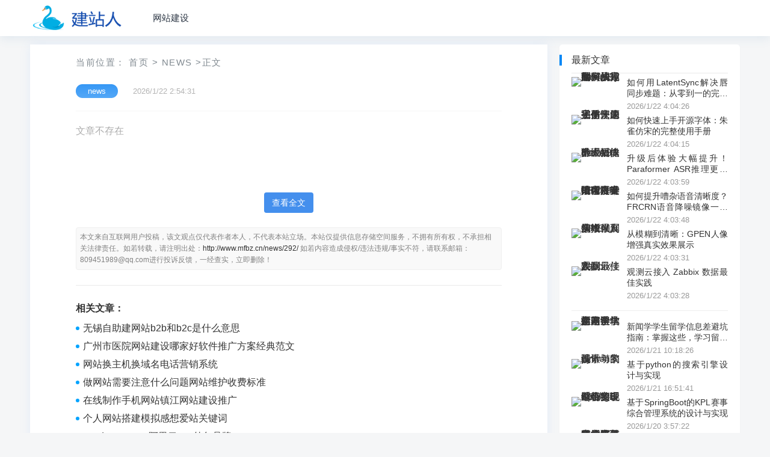

--- FILE ---
content_type: text/html; charset=utf-8
request_url: http://www.mfbz.cn/a/426213.html
body_size: 6936
content:
<!DOCTYPE html>
<html lang="zh-CN">
<head><meta charset="UTF-8"><title>-三亩地</title><meta name="keywords" content="网站么做淘宝客赚佣金,谷歌排名网站优化,做盗版视频网站吗,郑州做网站建设" /><meta name="description" content="网站么做淘宝客赚佣金,谷歌排名网站优化,做盗版视频网站吗,郑州做网站建设mov ax,0x30
mov bx,0xc0
add ax,bx
times 502 db 0
db 0x55
db 0xAA 
nasm安装地址: https://www.nasm.us/ 下载exe安装 在命令行提示符输入nasm编译命令  
nasm exam.asm -f bin -o exam.bin 此时输入回车将会执行编译过程。 1&amp;#xff0c;启动NotePad&amp;#xff0c;在菜单上选…" /><meta property="og:type" content="article" /><meta name="viewport" content="width=device-width, initial-scale=1.0, minimum-scale=1.0, maximum-scale=1.0, user-scalable=no" /><meta name="applicable-device" content="pc,mobile" /><meta http-equiv="X-UA-Compatible" content="IE=edge"><meta name="HandheldFriendly" content="true"><link rel='stylesheet' href='/templates/nzzt/css/style.css' type='text/css' /><script type='text/javascript' src='https://libs.baidu.com/jquery/2.0.3/jquery.min.js'></script><script src="/templates/nzzt/js/jquery.sticky.min.js"></script>
</head>
<body class="single post-292"><div id="page" class="site"><header id="masthead" class="site-header clear"><div class="container"><div class="site-branding"><div id="logo"><span class="helper"></span><a href="/" class="custom-logo-link" rel="home" itemprop="url"><img width="247" height="60" src="/templates/nzzt/images/logo.png" class="custom-logo" alt="三亩地" title="三亩地" itemprop="logo" /></a></div></div><nav id="primary-nav" class="primary-navigation"><div class="menu-top-container"><ul id="primary-menu" class="sf-menu"><li><a href="/news.html" title="网站建设">网站建设</a></li></ul></div></nav><div id="slick-mobile-menu"></div></div></header><div id="content" class="site-content container two-col-layout  clear"><div id="primary" class="content-area"><div class="right-col"><main id="main" class="site-main"><article class="hentry" id="post-292"><div class="gkt-breadcrumbs">当前位置：<a href="/" target="_blank">首页</a><small>></small><a href="/news.html" target="_blank">news</a><small>></small>正文</div><header class="entry-header"><div id="single-sticky"><h1 class="entry-title"></h1><div class="entry-meta"><span class="entry-category"><a href="/news.html" target="_blank">news</a></span><span class="entry-date">2026/1/22 2:54:31</span><span class="sticky-meta-right"><span class="meta-right"></span></div></div></header>文章不存在<div id="vip"><a class="submit" onclick="showArticle()">查看全文</a></div><div class="entry-copyright"><!--<span class="source_url"></span><br>--><span class="Disclaimers"><a href="http://www.mfbz.cn/news/292/">http://www.mfbz.cn/news/292/</a></span><span class="email"></span></div><div class="gkt-entry-xgwz clear" style="margin-bottom:8px;"><h3>相关文章：</h3><li><a href="/news/290/">无锡自助建网站b2b和b2c是什么意思</a></li><li><a href="/news/289/">广州市医院网站建设哪家好软件推广方案经典范文</a></li><li><a href="/news/288/">网站换主机换域名电话营销系统</a></li><li><a href="/news/287/">做网站需要注意什么问题网站维护收费标准</a></li><li><a href="/news/284/">在线制作手机网站镇江网站建设推广</a></li><li><a href="/news/283/">个人网站搭建模拟感想爱站关键词</a></li><li><a href="/news/282/">wordpress 500 阿里云seo外包品牌</a></li><li><a href="/news/280/">阿里云怎么做静态网站网络营销专业可以干什么工作</a></li><li><a href="/news/279/">现在的网站做多大尺寸的百度推广收费</a></li><li><a href="/news/278/">龙口做网站南京seo公司教程</a></li><li><a href="/news/277/">扬中贴吧网站关键词优化系统</a></li><li><a href="/news/276/">网站审核员做点啥广州百度推广排名优化</a></li><li><a href="/news/275/">临清网站建设排行榜百度</a></li><li><a href="/news/274/">外国网站 icp备案关键词查询网站的工具</a></li><li><a href="/news/273/">山东省春季高考网站建设试题网站优化外包找谁</a></li><li><a href="/news/272/">化妆品网站网页设计今日刚刚发生的军事新闻</a></li><li><a href="/news/271/">百度网站收入提交精准客户截流软件</a></li><li><a href="/news/270/">团购网站自个做百度软文推广怎样收费</a></li><li><a href="/news/269/">切图做网站武汉百度推广开户</a></li><li><a href="/news/268/">wordpress 获取 图片说明seo网站</a></li><li><a href="/news/267/">wordpress价格表单深圳关键词推广优化</a></li><li><a href="/news/266/">wordpress默认titleseo关键词优化外包</a></li><li><a href="/news/265/">视频 收费 网站怎么做抖音十大搜索关键词</a></li><li><a href="/news/264/">自建设网站网络营销以什么为中心</a></li><li><a href="/news/263/">*门户网站建设问题软文营销经典案例</a></li><li><a href="/news/262/">苍南规划建设局网站知乎关键词排名优化工具</a></li><li><a href="/news/261/">鹤壁高端网站建设信息推广平台</a></li><li><a href="/news/260/">想通过做威客网站上的任务来赚站内推广有哪些方式</a></li><li><a href="/news/259/">如何做网站授权网址百度竞价推广是什么</a></li><li><a href="/news/257/">cpa做电影网站侵权吗网络营销课程个人感悟</a></li></div></article></main></div></div><aside id="secondary" class="widget-area sidebar"><div class="widget  widget_posts_thumbnail" style="margin-top:6px;"><h2 class="widget-title">最新文章</h2><ul><li class="clear"><a href="/news/318355/" rel="bookmark"><div class="thumbnail-wrap"><img width="120" height="80" src="http://pic.xiahunao.cn/yaotu/如何用LatentSync解决唇同步难题：从零到一的完整实战指南" alt=" 如何用LatentSync解决唇同步难题：从零到一的完整实战指南" /></div></a><div class="entry-wrap"><a href="/news/318355/" rel="bookmark"> 如何用LatentSync解决唇同步难题：从零到一的完整实战指南</a><div class="entry-meta">2026/1/22 4:04:26</div></div></li><li class="clear"><a href="/news/318354/" rel="bookmark"><div class="thumbnail-wrap"><img width="120" height="80" src="http://pic.xiahunao.cn/yaotu/如何快速上手开源字体：朱雀仿宋的完整使用手册" alt=" 如何快速上手开源字体：朱雀仿宋的完整使用手册" /></div></a><div class="entry-wrap"><a href="/news/318354/" rel="bookmark"> 如何快速上手开源字体：朱雀仿宋的完整使用手册</a><div class="entry-meta">2026/1/22 4:04:15</div></div></li><li class="clear"><a href="/news/318353/" rel="bookmark"><div class="thumbnail-wrap"><img width="120" height="80" src="http://pic.xiahunao.cn/yaotu/升级后体验大幅提升！Paraformer ASR推理更快了" alt=" 升级后体验大幅提升！Paraformer ASR推理更快了" /></div></a><div class="entry-wrap"><a href="/news/318353/" rel="bookmark"> 升级后体验大幅提升！Paraformer ASR推理更快了</a><div class="entry-meta">2026/1/22 4:03:59</div></div></li><li class="clear"><a href="/news/318352/" rel="bookmark"><div class="thumbnail-wrap"><img width="120" height="80" src="http://pic.xiahunao.cn/yaotu/如何提升嘈杂语音清晰度？FRCRN语音降噪镜像一键推理方案" alt=" 如何提升嘈杂语音清晰度？FRCRN语音降噪镜像一键推理方案" /></div></a><div class="entry-wrap"><a href="/news/318352/" rel="bookmark"> 如何提升嘈杂语音清晰度？FRCRN语音降噪镜像一键推理方案</a><div class="entry-meta">2026/1/22 4:03:48</div></div></li><li class="clear"><a href="/news/318351/" rel="bookmark"><div class="thumbnail-wrap"><img width="120" height="80" src="http://pic.xiahunao.cn/yaotu/从模糊到清晰：GPEN人像增强真实效果展示" alt=" 从模糊到清晰：GPEN人像增强真实效果展示" /></div></a><div class="entry-wrap"><a href="/news/318351/" rel="bookmark"> 从模糊到清晰：GPEN人像增强真实效果展示</a><div class="entry-meta">2026/1/22 4:03:31</div></div></li><li class="clear"><a href="/news/318350/" rel="bookmark"><div class="thumbnail-wrap"><img width="120" height="80" src="http://pic.xiahunao.cn/yaotu/观测云接入 Zabbix 数据最佳实践" alt=" 观测云接入 Zabbix 数据最佳实践" /></div></a><div class="entry-wrap"><a href="/news/318350/" rel="bookmark"> 观测云接入 Zabbix 数据最佳实践</a><div class="entry-meta">2026/1/22 4:03:28</div></div></li><hr/><li class="clear"><a href="/news/295692/" rel="bookmark"><div class="thumbnail-wrap"><img width="120" height="80" src="http://pic.xiahunao.cn/yaotu/新闻学学生留学信息差避坑指南：掌握这些，学习留学两不误" alt=" 新闻学学生留学信息差避坑指南：掌握这些，学习留学两不误" /></div></a><div class="entry-wrap"><a href="/news/295692/" rel="bookmark"> 新闻学学生留学信息差避坑指南：掌握这些，学习留学两不误</a><div class="entry-meta">2026/1/21 10:18:26</div></div></li><li class="clear"><a href="/news/295693/" rel="bookmark"><div class="thumbnail-wrap"><img width="120" height="80" src="http://pic.xiahunao.cn/yaotu/基于python的搜索引擎设计与实现" alt=" 基于python的搜索引擎设计与实现" /></div></a><div class="entry-wrap"><a href="/news/295693/" rel="bookmark"> 基于python的搜索引擎设计与实现</a><div class="entry-meta">2026/1/21 16:51:41</div></div></li><li class="clear"><a href="/news/295694/" rel="bookmark"><div class="thumbnail-wrap"><img width="120" height="80" src="http://pic.xiahunao.cn/yaotu/基于SpringBoot的KPL赛事综合管理系统的设计与实现" alt=" 基于SpringBoot的KPL赛事综合管理系统的设计与实现" /></div></a><div class="entry-wrap"><a href="/news/295694/" rel="bookmark"> 基于SpringBoot的KPL赛事综合管理系统的设计与实现</a><div class="entry-meta">2026/1/20 3:57:22</div></div></li><li class="clear"><a href="/news/295695/" rel="bookmark"><div class="thumbnail-wrap"><img width="120" height="80" src="http://pic.xiahunao.cn/yaotu/科大讯飞秋招笔试真题 - 字符拼接  字典序最小的字符串拼接  圆心覆盖" alt=" 科大讯飞秋招笔试真题 - 字符拼接  字典序最小的字符串拼接  圆心覆盖" /></div></a><div class="entry-wrap"><a href="/news/295695/" rel="bookmark"> 科大讯飞秋招笔试真题 - 字符拼接  字典序最小的字符串拼接  圆心覆盖</a><div class="entry-meta">2026/1/21 22:49:09</div></div></li><li class="clear"><a href="/news/295696/" rel="bookmark"><div class="thumbnail-wrap"><img width="120" height="80" src="http://pic.xiahunao.cn/yaotu/【计算机毕业设计案例】基于springboot的旅行指南个性化行程推荐系统的设计与实现(程序+文档+讲解+定制)" alt=" 【计算机毕业设计案例】基于springboot的旅行指南个性化行程推荐系统的设计与实现(程序+文档+讲解+定制)" /></div></a><div class="entry-wrap"><a href="/news/295696/" rel="bookmark"> 【计算机毕业设计案例】基于springboot的旅行指南个性化行程推荐系统的设计与实现(程序+文档+讲解+定制)</a><div class="entry-meta">2026/1/21 6:29:40</div></div></li><li class="clear"><a href="/news/295697/" rel="bookmark"><div class="thumbnail-wrap"><img width="120" height="80" src="http://pic.xiahunao.cn/yaotu/Java毕设项目推荐-基于springboot的旅行指南行程规划、景点推荐系统的设计与实现【附源码+文档，调试定制服务】" alt=" Java毕设项目推荐-基于springboot的旅行指南行程规划、景点推荐系统的设计与实现【附源码+文档，调试定制服务】" /></div></a><div class="entry-wrap"><a href="/news/295697/" rel="bookmark"> Java毕设项目推荐-基于springboot的旅行指南行程规划、景点推荐系统的设计与实现【附源码+文档，调试定制服务】</a><div class="entry-meta">2026/1/21 6:29:45</div></div></li><hr/><li class="clear"><a href="/news/317293/" rel="bookmark"><div class="thumbnail-wrap"><img width="120" height="80" src="http://pic.xiahunao.cn/yaotu/学校用维普检测，这6款降AI工具更稳" alt=" 学校用维普检测，这6款降AI工具更稳" /></div></a><div class="entry-wrap"><a href="/news/317293/" rel="bookmark"> 学校用维普检测，这6款降AI工具更稳</a><div class="entry-meta">2026/1/22 0:00:30</div></div></li><li class="clear"><a href="/news/317294/" rel="bookmark"><div class="thumbnail-wrap"><img width="120" height="80" src="http://pic.xiahunao.cn/yaotu/【毕业设计】基于springboot的医药管理系统(源码+文档+远程调试，全bao定制等)" alt=" 【毕业设计】基于springboot的医药管理系统(源码+文档+远程调试，全bao定制等)" /></div></a><div class="entry-wrap"><a href="/news/317294/" rel="bookmark"> 【毕业设计】基于springboot的医药管理系统(源码+文档+远程调试，全bao定制等)</a><div class="entry-meta">2026/1/22 0:00:58</div></div></li><li class="clear"><a href="/news/317295/" rel="bookmark"><div class="thumbnail-wrap"><img width="120" height="80" src="http://pic.xiahunao.cn/yaotu/用java实现简易计算器_java窗口简易计算器，零基础入门到精通，收藏这篇就够了" alt=" 用java实现简易计算器_java窗口简易计算器，零基础入门到精通，收藏这篇就够了" /></div></a><div class="entry-wrap"><a href="/news/317295/" rel="bookmark"> 用java实现简易计算器_java窗口简易计算器，零基础入门到精通，收藏这篇就够了</a><div class="entry-meta">2026/1/22 0:01:11</div></div></li><li class="clear"><a href="/news/317296/" rel="bookmark"><div class="thumbnail-wrap"><img width="120" height="80" src="http://pic.xiahunao.cn/yaotu/React 类组件与函数式组件" alt=" React 类组件与函数式组件" /></div></a><div class="entry-wrap"><a href="/news/317296/" rel="bookmark"> React 类组件与函数式组件</a><div class="entry-meta">2026/1/22 0:01:18</div></div></li><li class="clear"><a href="/news/317297/" rel="bookmark"><div class="thumbnail-wrap"><img width="120" height="80" src="http://pic.xiahunao.cn/yaotu/一次过维普检测：最值得用的降AI处理工具清单" alt=" 一次过维普检测：最值得用的降AI处理工具清单" /></div></a><div class="entry-wrap"><a href="/news/317297/" rel="bookmark"> 一次过维普检测：最值得用的降AI处理工具清单</a><div class="entry-meta">2026/1/22 0:01:23</div></div></li><li class="clear"><a href="/news/317298/" rel="bookmark"><div class="thumbnail-wrap"><img width="120" height="80" src="http://pic.xiahunao.cn/yaotu/2026 年 AI PPT 工具深度复盘：工具间的效率鸿沟与职场应用场景分析" alt=" 2026 年 AI PPT 工具深度复盘：工具间的效率鸿沟与职场应用场景分析" /></div></a><div class="entry-wrap"><a href="/news/317298/" rel="bookmark"> 2026 年 AI PPT 工具深度复盘：工具间的效率鸿沟与职场应用场景分析</a><div class="entry-meta">2026/1/22 0:01:33</div></div></li><hr/><li class="clear"><a href="/news/207312/" rel="bookmark"><div class="thumbnail-wrap"><img width="120" height="80" src="http://pic.xiahunao.cn/yaotu/Java毕设项目推荐-基于Spring Boot的非物质文化商城系统的设计与开发基于SpringBoot的非遗传统手工艺购物系统【附源码+文档，调试定制服务】" alt=" Java毕设项目推荐-基于Spring Boot的非物质文化商城系统的设计与开发基于SpringBoot的非遗传统手工艺购物系统【附源码+文档，调试定制服务】" /></div></a><div class="entry-wrap"><a href="/news/207312/" rel="bookmark"> Java毕设项目推荐-基于Spring Boot的非物质文化商城系统的设计与开发基于SpringBoot的非遗传统手工艺购物系统【附源码+文档，调试定制服务】</a><div class="entry-meta">2026/1/19 23:44:30</div></div></li><li class="clear"><a href="/news/207313/" rel="bookmark"><div class="thumbnail-wrap"><img width="120" height="80" src="http://pic.xiahunao.cn/yaotu/语法检查工具有推荐吗？Grammarly 适合学术写作吗？" alt=" 语法检查工具有推荐吗？Grammarly 适合学术写作吗？" /></div></a><div class="entry-wrap"><a href="/news/207313/" rel="bookmark"> 语法检查工具有推荐吗？Grammarly 适合学术写作吗？</a><div class="entry-meta">2026/1/20 16:23:52</div></div></li><li class="clear"><a href="/news/207314/" rel="bookmark"><div class="thumbnail-wrap"><img width="120" height="80" src="http://pic.xiahunao.cn/yaotu/日总结 47" alt=" 日总结 47" /></div></a><div class="entry-wrap"><a href="/news/207314/" rel="bookmark"> 日总结 47</a><div class="entry-meta">2026/1/20 4:02:27</div></div></li><li class="clear"><a href="/news/207315/" rel="bookmark"><div class="thumbnail-wrap"><img width="120" height="80" src="http://pic.xiahunao.cn/yaotu/ChatGPT提示工程：架构师教你用这4个技巧，让prompt更有“互动感”！" alt=" ChatGPT提示工程：架构师教你用这4个技巧，让prompt更有“互动感”！" /></div></a><div class="entry-wrap"><a href="/news/207315/" rel="bookmark"> ChatGPT提示工程：架构师教你用这4个技巧，让prompt更有“互动感”！</a><div class="entry-meta">2026/1/20 23:45:24</div></div></li><li class="clear"><a href="/news/207316/" rel="bookmark"><div class="thumbnail-wrap"><img width="120" height="80" src="http://pic.xiahunao.cn/yaotu/全局描述符表与进程有什么关系" alt=" 全局描述符表与进程有什么关系" /></div></a><div class="entry-wrap"><a href="/news/207316/" rel="bookmark"> 全局描述符表与进程有什么关系</a><div class="entry-meta">2026/1/20 23:46:47</div></div></li><li class="clear"><a href="/news/207317/" rel="bookmark"><div class="thumbnail-wrap"><img width="120" height="80" src="http://pic.xiahunao.cn/yaotu/forward path路径数据流架构" alt=" forward path路径数据流架构" /></div></a><div class="entry-wrap"><a href="/news/207317/" rel="bookmark"> forward path路径数据流架构</a><div class="entry-meta">2026/1/20 3:57:08</div></div></li></ul></div><div class="leftdiv2"> </div> </aside></div><footer id="colophon" class="site-footer"><div class="clear"></div><div id="site-bottom" class="clear"><div class="container"><div class="menu-m_footer-container"><ul id="footer-menu" class="footer-nav"><li><strong><a href="/">三亩地介绍</a></strong></li><li><strong><a href="/">商务合作</a></strong></li><li><strong><a href="/">免责声明</a></strong></li></ul></div><div class="site-info"><p>CopyRight &copy;<a href="/">三亩地</a>版权所有 </p> </div></div></div></footer></div><div id="back-top"><a href="#top" title="返回顶部"><svg width="38" height="38" viewbox="0 0 48 48" fill="none" xmlns="http://www.w3.org/2000/svg"><rect width="48" height="48" fill="white" fill-opacity="0.01" /><path d="M24 44C35.0457 44 44 35.0457 44 24C44 12.9543 35.0457 4 24 4C12.9543 4 4 12.9543 4 24C4 35.0457 12.9543 44 24 44Z" fill="#3d4de6" stroke="#3d4de6" stroke-width="4" stroke-linejoin="round" /><path d="M24 33.5V15.5" stroke="#FFF" stroke-width="4" stroke-linecap="round" stroke-linejoin="round" /><path d="M33 24.5L24 15.5L15 24.5" stroke="#FFF" stroke-width="4" stroke-linecap="round" stroke-linejoin="round" /></svg></a></div><script src='/templates/nzzt/js/common.js'></script><script>$(function(){$('.source_url').text('原文地址:https://blog.csdn.net/qq_15267341/article/details/134710653');});/*$('.source_url').on("click",function() {window.open('https://blog.csdn.net/qq_15267341/article/details/134710653', '_blank');});*/</script>
</body>
</html>

--- FILE ---
content_type: text/css
request_url: http://www.mfbz.cn/templates/nzzt/css/style.css
body_size: 38661
content:
@charset "UTF-8";.alignnone{margin-left:auto;margin-right:auto}
.sidebar .widget #menu-firendlink li{display:inline-block;width:49%}
.single .two-col-layout .site-main{padding:26px 76px}
.page .two-col-layout .site-main{padding:26px 76px}
.page .site-main{padding:39.8px 58px}
.single .site-main{padding:39.8px 58px}
.error404 .two-col-layout h1.entry-title,.page .two-col-layout h1.entry-title,.single .two-col-layout h1.entry-title{font-size:25px;font-weight:700;line-height:1.25;margin-bottom:15px}
@media only screen and (max-width:479px){.page .site-main,.page .two-col-layout .site-main,.single .site-main,.single .two-col-layout .site-main{padding:20px!important}
}
.content-list .hentry{transition:.3s all;-moz-transition:.3s all;-webkit-transition:.3s all;-o-transition:.3s all}
.content-list .hentry:hover{box-shadow:0 0 15.8px rgba(50,50,50,.15)}
#primary,.right-col{float:none;margin:0 auto;width:720px}
.content-search .hentry:hover{box-shadow:0 0 15.8px rgba(50,50,50,.15)}
.sidebar .widget:hover{box-shadow:0 0 15.8px rgba(50,50,50,.15)}
.entry-content a{border-bottom:.11rem solid #90a2f8;padding-bottom:.13rem}
.entry-content a:hover{color:#510ff6!important;border-bottom:.11rem solid #510ff6}
.entry-share{float:right;font-family:socialshare!important}
html{-webkit-text-size-adjust:100%}
abbr,address,article,aside,audio,b,blockquote,body,canvas,caption,cite,code,dd,del,details,dfn,div,dl,dt,em,fieldset,figcaption,figure,footer,form,h1,h2,h3,h4,h5,h6,header,hgroup,html,i,iframe,img,ins,kbd,label,legend,li,mark,menu,nav,object,ol,p,pre,q,samp,section,small,span,strong,sub,summary,sup,table,tbody,td,tfoot,th,thead,time,tr,ul,var,video{margin:0;padding:0;border:0;outline:0;font-size:100%;vertical-align:baseline;background:0 0;word-wrap:break-word}
body{line-height:1}
article,aside,details,figcaption,figure,footer,header,hgroup,main,menu,nav,section{display:block}
nav ul{list-style:none}
blockquote,q{quotes:none}
blockquote:after,blockquote:before,q:after,q:before{content:'';content:none}
a{margin:0;padding:0;font-size:100%;vertical-align:baseline;background:0 0}
ins{color:#333;text-decoration:none}
mark{background-color:#ff9;color:#333;font-style:italic;font-weight:700}
del{text-decoration:line-through}
abbr[title],dfn[title]{border-bottom:1px dotted;cursor:help}
table{border-collapse:collapse;border-spacing:0}
图片自动居中-->.alignnone{margin-left:auto;margin-right:auto}
hr{display:block;height:1px;border:0;border-top:1px solid #eee;margin:1em 0;padding:0}
input,select{vertical-align:middle}
sup{top:-.5em}
sub,sup{font-size:75%;line-height:0;position:relative;vertical-align:baseline}
.no-list-style{list-style:none;margin:0;padding:0}
figure>img{display:block}
img{height:auto;max-width:100%}
img[class*=align],img[class*=attachment-]{height:auto}
embed,iframe,object{max-width:100%;width:100%}
.screen-reader-text{clip:rect(1px,1px,1px,1px);position:absolute!important;height:1px;width:1px;overflow:hidden}
.screen-reader-text:focus{background-color:#f1f1f1;border-radius:3px;box-shadow:0 0 2px 2px rgba(0,0,0,.6);clip:auto!important;color:#21759b;display:block;font-size:14px;font-size:.875rem;font-weight:700;height:auto;left:5px;line-height:normal;padding:15px 23px 14px;text-decoration:none;top:5px;width:auto;z-index:100000}
.comment-content .wp-smiley,.entry-content .wp-smiley,.page-content .wp-smiley{border:none;margin-bottom:0;margin-top:0;padding:0}
embed,iframe,object{max-width:100%}
.wp-caption{margin-bottom:1.5em;max-width:100%}
.wp-caption img[class*=wp-image-]{display:block;margin-left:auto;margin-right:auto}
.wp-caption .wp-caption-text{margin:.5075em 0}
.wp-caption-text{text-align:center}
.gallery{margin-bottom:1.5em}
.gallery-item{display:inline-block;text-align:center;vertical-align:top;width:100%}
.gallery-columns-2 .gallery-item{max-width:50%}
.gallery-columns-3 .gallery-item{max-width:33.33%}
.gallery-columns-4 .gallery-item{max-width:25%}
.gallery-columns-5 .gallery-item{max-width:20%}
.gallery-columns-6 .gallery-item{max-width:16.66%}
.gallery-columns-7 .gallery-item{max-width:14.28%}
.gallery-columns-8 .gallery-item{max-width:12.5%}
.gallery-columns-9 .gallery-item{max-width:11.11%}
.gallery-caption{display:block}
h1,h2,h3,h4,h5,h6{color:#333;font-weight:400}
b,strong{font-weight:700}
input,select,textarea{-webkit-appearance:none;-moz-box-sizing:border-box;-webkit-box-sizing:border-box;box-sizing:border-box}
select{box-sizing:border-box;border:1px solid #ddd;border-radius:0;padding:0 .75em;height:2.507em;font-size:.97em;max-width:100%;width:100%;vertical-align:middle;background-color:#fff;color:#333;box-shadow:inset 0 1px 2px rgba(0,0,0,.1);transition:color .3s,border .3s,background .3s,opacity .3s;box-shadow:inset 0 -1.4em 1em 0 rgba(0,0,0,.02);background-color:#fff;-webkit-appearance:none;-moz-appearance:none;background-image:url(../images/arrow-down.png);background-position:right 10px center;background-repeat:no-repeat;background-size:10px 10px}
input,input[type=email],input[type=password],input[type=search],input[type=text],input[type=url],textarea{font-size:15px;font-weight:400;background-color:#fff;border:1px solid #ddd;outline:0;color:#333}
input:focus,input[type=email]:focus,input[type=password]:focus,input[type=search]:focus,input[type=text]:focus,input[type=url]:focus,textarea:focus{border-color:#bfbfbf;outline:0}
textarea{padding:10px 15px}
input[type=email],input[type=password],input[type=search],input[type=text],input[type=url]{height:40px;line-height:40px;padding:0 15px}
.btn,button,input[type=button],input[type=reset],input[type=submit]{border:none;color:#fff;padding:0 15px;white-space:nowrap;vertical-align:middle;cursor:pointer;font-size:14px;height:40px;line-height:40px;text-transform:uppercase;-webkit-user-select:none;-moz-user-select:none;-ms-user-select:none;user-select:none;-webkit-appearance:none;-webkit-backface-visibility:hidden}
.btn:hover,button:hover,input[type=button]:hover,input[type=reset]:hover,input[type=submit]:hover{text-decoration:none}
button:focus,textarea:focus{outline:0}
table{font-size:14px;color:#333;border-width:1px;border-color:#e9e9e9;border-collapse:collapse;width:100%}
table th{border-width:1px;padding:8px;border-style:solid;border-color:#e6e6e6;background-color:#f0f0f0}
table tr:hover td{background-color:#f9f9f9}
table td{border-width:1px;padding:8px;border-style:solid;border-color:#e6e6e6;background-color:#fff}
.alignleft{float:left;margin:0 20px 20px 0}
.alignright{float:right;margin:0 0 20px 20px}
.aligncenter{display:block;margin:0 auto;text-align:center;clear:both}
.alignnone{display:block}
.clear:after,.clear:before{content:"";display:table}
.clear:after{clear:both}
.clear{clear:both}
.screen-reader-text{clip:rect(1px,1px,1px,1px);position:absolute}
.bypostauthor,.sticky{background:inherit;color:inherit}
body{background:#f5f6f7;color:#333;font-style:normal;font-size:16px;font-weight:400;line-height:1.6em}
a{color:#333;text-decoration:none}
a:hover{text-decoration:none}
a:visited{color:#333}
a:active,a:focus{outline:0}
.container,.two-col-layout .footer-columns.footer-container{margin:0 auto;width:1180px;left:0}
@font-face{font-family:Genericons;src:url(genericons/font/genericons-regular-webfont.eot);src:url(../fonts/genericons-regular-webfont.eot) format("embedded-opentype"),url(../fonts/genericons-regular-webfont.woff) format("woff"),url(../fonts/genericons-regular-webfont.ttf) format("truetype"),url(../fonts/genericons-regular-webfont.svg#genericonsregular) format("svg");font-weight:400;font-style:normal}
.bypostauthor>article .fn:before,.comment-edit-link:before,.comment-list .children li:before,.comment-reply-link:before,.comment-reply-login:before,.comment-reply-title small a:before,.contributor-posts-link:before,.menu-toggle:before,.search-toggle:before,.slider-direction-nav a:before,.widget_happythemes_ephemera .widget-title:before{-webkit-font-smoothing:antialiased;display:inline-block;font:normal 16px/1 Genericons;text-decoration:inherit;vertical-align:text-bottom}
#masthead .container{position:relative}
.wp-custom-header{position:absolute;top:0;height:60px;width:100%;overflow:hidden;text-align:center}
.wp-custom-header img{margin:0 auto}
.site-header{background-color:#fff;box-shadow:0 5px 15px rgba(72,125,178,.1);width:100%;height:60px;line-height:1}
.site-header .search-icon{display:none;position:absolute;top:20px;right:0}
.site-header .search-icon:hover{cursor:pointer}
.site-header .search-icon span:before{color:#333;font-size:22px;vertical-align:middle}
.site-header .search-icon .genericon-search.active{display:none}
.site-header .search-icon .genericon-close{display:none}
.site-header .search-icon .genericon-close.active{display:inline-block}
.search-input{background:#fff;border:1px solid #ddd;outline:0;height:38px;line-height:38px;color:#333;text-indent:5px}
.search-input:focus{background-color:#fff;border-color:#bfbfbf}
.search-submit{border-left:none;color:#fff;font-size:16px;height:38px;line-height:1;outline:0;cursor:pointer;text-align:center;vertical-align:middle}
.header-search{line-height:1;width:230px;height:38px;position:absolute;top:11px;right:0;z-index:999}
.header-search:after{color:#999;font-family:Genericons;font-size:20px;content:'\f400';position:absolute;top:10px;left:10px}
.header-search .search-input{background:#fff;border:1px solid #e9e9e9;border-radius:4px;color:#333;font-size:15px;width:230px;height:38px;padding-left:32px;position:absolute;top:0;left:0}
.header-search .search-submit{border-top-right-radius:4px;border-bottom-right-radius:4px;border:none;box-shadow:none;color:#fff;font-size:14px;height:38px;padding:0;position:absolute;top:0;right:0;width:60px;text-align:center;text-transform:uppercase}
.site-branding{float:left;text-align:left}
.site-branding #logo{height:60px}
.site-branding .helper{display:inline-block;height:100%;vertical-align:middle}
.site-branding img{max-height:60px;vertical-align:middle;width:160px}
.site-title{font-size:1.4em;line-height:60px}
.site-title a{color:#333;display:block;text-decoration:none}
.site-title a:hover{text-decoration:none}
.site-description{color:#999;font-size:.85em}
.sf-menu *{margin:0;padding:0;list-style:none}
.sf-menu{margin:0;padding:0;list-style:none}
.sf-menu li{position:relative}
.sf-menu li.sfHover>ul,.sf-menu li:hover>ul{display:block}
.sf-menu ul{position:absolute;display:none;top:100%;left:0;z-index:99}
.sf-menu ul ul{top:1px;left:225px}
.sf-menu>li{float:left}
.sf-menu a{display:block;position:relative}
.sf-menu{float:left}
.sf-menu ul{background-color:#fff;width:118px;padding:10px 15px;box-shadow:rgba(190,190,190,.45882) 0 1px 5px;-webkit-box-shadow:rgba(190,190,190,.45882) 0 1px 5px;z-index:999;border-radius:3px;box-shadow:0 0 15.8px #f2f6fc}
.sf-menu a{text-decoration:none;zoom:1}
.sf-menu li{white-space:nowrap;line-height:60px}
.sf-menu li a{color:#2c3644;font-size:15px;padding:0 15px}
.sf-menu li a strong{font-style:normal;font-weight:400;text-transform:uppercase;font-size:10px;line-height:1;position:relative;top:-2px;margin-left:4px;padding:2px 3px;border-radius:3px;background-color:#67bd2e;color:#fff;text-align:center}
.sf-menu li li{height:auto;line-height:1.5;padding-left:18px}
.sf-menu li li:last-child{border-bottom:none}
.sf-menu li li a{background:0 0!important;color:#333;font-size:15px;padding:12px 0}
.sf-menu li li a:before{content:none}
.sf-menu li li ul{margin-top:-1px}
.sf-menu li.sfHover li a,.sf-menu li:hover li a{color:#333;display:block}
.sf-arrows .sf-with-ul{padding-right:27px}
.sf-arrows .sf-with-ul:after{position:absolute;top:50%;right:24px;margin-top:-8px;height:0;width:0;content:'\f431';font:normal 14px/1 Genericons;display:inline-block;-webkit-font-smoothing:antialiased;-moz-osx-font-smoothing:grayscale}
.sf-arrows ul .sf-with-ul:after{right:5px;margin-top:-5px;margin-right:0;content:'\f501';font:normal 9px/1 Genericons;display:inline-block;-webkit-font-smoothing:antialiased;-moz-osx-font-smoothing:grayscale}
#primary-menu{margin-left:25px}
.two-col-layout #featured-content .bx-wrapper,.two-col-layout #featured-content .bxslider,.two-col-layout #featured-content .thumbnail-link{height:321px;overflow:hidden}
.two-col-layout #featured-content .featured-left{width:574px}
.two-col-layout #featured-content .featured-right{width:281px}
.two-col-layout .content-list .thumbnail-link{width:262px}
.two-col-layout .content-list .entry-title{font-size:1.3em}
.two-col-layout #primary .sticky-wrapper,.two-col-layout .left-col{display:none}
.two-col-layout .right-col{float:none;width:100%}
#primary .sticky-wrapper,.is-sticky .left-col{float:left;width:120px}
.left-col{float:left;width:120px;box-shadow:0 1px 2px 0 rgba(0,0,0,.04);transition:.5s all}
.right-col{float:right;width:860px}
.entry-title a{text-align:justify;text-overflow:ellipsis;display:-webkit-box;-webkit-line-clamp:2;-webkit-box-orient:vertical;overflow:hidden;font-size:18px}
.entry-title a:visited{color:#222}
.site-content{padding:8px 0}
#primary{float:left;width:860px;margin-top: 6px;}
#primary-only-single{float:none;width:860px}
.site-main{background-color:#fff;box-shadow:0 0 15.8px rgba(135,183,253,.15)}
.entry-category{margin-right:15px}
.entry-category a{border:1px solid;border-radius:2px;display:inline-block;line-height:1;padding:4px 5px;-webkit-backface-visibility:hidden}
.entry-category a:hover{background-color:#f2f7f9;text-decoration:none}
.post-link{display:block;position:relative}
.content-list .thumbnail-link{float:left;width:217px;margin:0 20px 0 0;line-height:.5;max-width:280px}
.content-list .thumbnail-link img{width:100%;height:auto;object-fit:cover}
.content-list .entry-overview{display:table}
.content-list .entry-overview.block-div{display:block}
.content-list .entry-meta .meta-right{position:absolute;right:20px}
.content-list .entry-summary{display:table;line-height:1.8;color:#777;font-size:15px;margin-bottom:12px}
.content-list .entry-summary p{text-align:justify;text-overflow:ellipsis;display:-webkit-box;-webkit-line-clamp:2;font-size:13px;-webkit-box-orient:vertical;overflow:hidden}
.content-list .hentry{border-bottom:1px solid #f4f4f4;padding:20px;position:relative}
.content-list .entry-title{font-size:19px;line-height:1.25;margin-bottom:12px}
.content-list .gkt-entry-title-m1{line-height:1.25;font-weight:800;text-align:justify;text-overflow:ellipsis;display:-webkit-box;-webkit-line-clamp:2;-webkit-box-orient:vertical;overflow:hidden}
.content-list .entry-title a:hover{text-decoration:none}
.content-list .gallery-list{margin:15px 0 10px}
.content-list .gallery-list:after{clear:both;content:" ";display:block}
.content-list .gallery-list li{list-style:none;margin-bottom:0!important}
.content-list .gallery-list li img{width:100%}
.content-list .gallery-list li:last-child{margin-right:0}
.read-more a,.read-more a:visited{font-size:14px;text-transform:uppercase}
.read-more a:hover{text-decoration:none}
.content-list .entry-meta,.content-search .entry-meta,.single #primary article.hentry .entry-meta{font-size:13px;color:#999}
.content-list .entry-meta:after,.content-search .entry-meta:after,.single #primary article.hentry .entry-meta:after{clear:both;content:" ";display:block}
.content-list .entry-meta a,.content-search .entry-meta a,.single #primary article.hentry .entry-meta a{color:#999}
.content-list .entry-meta a:hover,.content-search .entry-meta a:hover,.single #primary article.hentry .entry-meta a:hover{color:#333}
.content-list .entry-meta .meta-right,.content-search .entry-meta .meta-right,.single #primary article.hentry .entry-meta .meta-right{float:right}
.content-list .entry-meta .entry-date,.content-search .entry-meta .entry-date,.single #primary article.hentry .entry-meta .entry-date{margin-right:15px}
.content-list .entry-meta .entry-author,.content-search .entry-meta .entry-author,.single #primary article.hentry .entry-meta .entry-author{margin-right:15px}
.content-list .entry-meta .entry-author .avatar,.content-search .entry-meta .entry-author .avatar,.single #primary article.hentry .entry-meta .entry-author .avatar{width:20px;border-radius:50%;margin:-2px 4px 0 0;vertical-align:middle}
.content-list .entry-meta .entry-comment,.content-search .entry-meta .entry-comment,.single #primary article.hentry .entry-meta .entry-comment{margin-left:7px;position:relative}
.content-list .entry-meta .entry-comment:before,.content-search .entry-meta .entry-comment:before,.single #primary article.hentry .entry-meta .entry-comment:before{background-color:#e9e9e9;content:" ";display:inline-block;height:14px;width:1px;margin-right:9px;position:relative;top:2px}
.content-search{box-shadow:0 1px 2px 0 rgba(0,0,0,.04)}
.content-search .hentry{border-bottom:1px solid #f4f4f4;padding:20px}
.content-search .entry-title{font-size:18px;margin-bottom:10px}
.content-search .thumbnail-link{float:left;width:96px;margin:0 18px 0 0;line-height:.5}
.not-found{padding:20px}
.scroller-status{font-size:14px;text-align:center;box-shadow:0 1px 2px 0 rgba(0,0,0,.04)}
.scroller-status img{width:16px;margin:-2px 4px 0 0;vertical-align:middle}
.scroller-status .infinite-scroll-request{background-color:#fff;color:#999;display:none;padding:7px 0}
.scroller-status .infinite-scroll-error,.scroller-status .infinite-scroll-last{background-color:#fff;color:#999;display:none;padding:7px 0}
.pagination{display:none;margin:40px 0 10px 0;width:100%;text-align:center}
.pagination .page-numbers{background-color:#0080f3;color:#fff;display:inline-block;font-size:16px;height:31px;line-height:31px;padding:0 13px;text-transform:uppercase;box-shadow:0 1px 2px 0 rgba(0,0,0,.04)}
.pagination .page-numbers:hover{color:#fff;text-decoration:none}
.pagination .page-numbers.dots:hover{color:#333;background-color:transparent}
.pagination .page-numbers.current{color:#fff}
.pagination .next,.pagination .prev{position:relative}
.page-title{font-size:26px;margin-bottom:25px;line-height:1.2}
.page .site-main{padding:38px}
.single .site-main{padding:38px}
.page .two-col-layout .site-main{padding:58px}
.error404 .two-col-layout h1.entry-title,.page .two-col-layout h1.entry-title,.single .two-col-layout h1.entry-title{font-size:25px;font-weight:700;line-height:1.25;margin-bottom:15px}
.single .entry-header{border-bottom:1px solid #f0f0f0;margin-bottom:20px;padding-bottom:15px}
.single .entry-header .entry-meta{height:30px}
.single .entry-header .entry-meta:after{content:" ";clear:both;display:block}
.single .entry-header .entry-meta .entry-author{margin-right:15px}
.single .entry-header .entry-meta .entry-author,.single .entry-header .entry-meta .entry-category,.single .entry-header .entry-meta .entry-date{float:left}
.single .entry-header .entry-meta .bdsharebuttonbox{display:inline-block;float:left;position:relative;top:-2px}
.single .bx-wrapper{margin-bottom:25px}
.single .gallery-slider{display:none;height:100%}
.single .gallery-slider:after{clear:both;content:" ";display:block}
.single .gallery-slider li{list-style:none;margin:0;padding:0}
.single .gallery-slider li img{width:100%;margin-bottom:0}
.single .gallery-slider li:before{content:none}
.single .gallery-slider li .image-desc{background-color:#333;background-color:rgba(50,50,50,.7);color:#fff;font-size:14px;padding:12px 2%;position:absolute;bottom:0;width:97%}
.error404 .site-main .entry-thumbnail,.page .site-main .entry-thumbnail,.single .site-main .entry-thumbnail{margin-bottom:10px}
.error404 h1.entry-title,.page h1.entry-title,.single h1.entry-title{font-size:22px;font-weight:700;line-height:1.25;margin-bottom:15px}
.error404 .entry-content label,.error404 .page-content label{display:inline-block}
.breadcrumbs{border-bottom:1px solid #f4f4f4;padding:10px 20px}
.breadcrumbs h1{padding:5px 0;line-height:1}
.single #primary .sticky-breadcrumbs{border-bottom:none;margin:0;padding:0;position:fixed;width:100%;background:#fff;top:0;z-index:999;height:50px;line-height:50px;left:0;box-shadow:0 4px 8px rgba(50,50,50,.15)}
.single #primary .sticky-breadcrumbs:after{clear:both;content:" ";display:block}
.single #primary .sticky-breadcrumbs h1.entry-title{float:left;font-size:18px;font-weight:400;margin:0;line-height:50px}
.single #primary .sticky-breadcrumbs .sticky-meta-right{float:right}
.single #primary .sticky-breadcrumbs .sticky-meta-right:after{clear:both;content:" ";display:block}
.single #primary .sticky-breadcrumbs .entry-author,.single #primary .sticky-breadcrumbs .entry-category,.single #primary .sticky-breadcrumbs .entry-date{display:none}
.single #primary .sticky-breadcrumbs .meta-right{float:right}
.single #primary .sticky-breadcrumbs .bdsharebuttonbox{display:inline-block;float:left;position:relative;top:11px;margin-right:20px}
.single #primary .sticky-breadcrumbs .entry-comment,.single #primary .sticky-breadcrumbs .entry-views{font-size:14px}
.single #primary .sticky-breadcrumbs .entry-comment{margin-left:7px;position:relative}
.single #primary .sticky-breadcrumbs .entry-comment:before{background-color:#e9e9e9;content:" ";display:inline-block;height:14px;width:1px;margin-right:10px;position:relative;top:2px}
.single #primary .left-col.header-scrolled{margin-top:70px}
.single #primary .entry-footer .entry-tags{float:left}
.single #primary .entry-footer .entry-like{font-size:14px;float:right}
.single #primary .entry-footer .entry-like a{background:url(../images/thumbs-up.png) no-repeat 6px center;background-size:13px 13px;border:1px solid #76b852;border-radius:2px;color:#76b852;display:inline-block;font-size:13px;height:23px;line-height:23px;padding:0 6px 0 23px}
.single #primary .entry-footer .entry-like a:hover{background-color:#f2f7f9;color:#76b852}
.single #primary .entry-footer .entry-like em{font-style:normal}
.author-box{border-top:1px solid #e9e9e9;border-bottom:1px solid #e9e9e9;margin:25px 0 -26px 0;padding:25px 0;position:relative;z-index:2}
.author-box .avatar{border-radius:50%;float:left;width:64px;height:auto;line-height:.8;margin:0 18px 0 0}
.author-box .author-meta .author-name{font-size:1em;margin-bottom:10px}
.author-box .author-meta .author-desc{color:#666;display:table;font-size:.95em}
.entry-related{border-top:1px solid #e9e9e9;margin:25px 0 -25px 0;padding:25px 0 0 0}
.entry-related h3{font-size:1em;font-weight:700;margin-bottom:20px;text-transform:uppercase}
.entry-related .hentry .entry-title{font-size:15px;line-height:1.3}
.entry-related .hentry .thumbnail-link{display:block;width:100%;margin:0 0 10px 0}
.entry-related .hentry .thumbnail-link img{width:100%}
.entry-related .hentry .thumbnail-wrap{height:auto;line-height:.8}
.entry-related li{list-style-type:none;text-align:justify;text-overflow:ellipsis;display:-webkit-box;-webkit-line-clamp:1;-webkit-box-orient:vertical;overflow:hidden;margin-bottom:5px}
.entry-tags{color:#999;margin-bottom:-5px}
.entry-tags span{font-size:13px;margin-right:10px}
.entry-tags .tag-links a{background-color:#fff;border:1px solid #76b852;border-radius:2px;display:inline-block;color:#76b852;font-size:13px;height:23px;line-height:23px;margin:0 2px 5px 0;padding:0 6px;position:relative}
.entry-tags .tag-links a:hover{background-color:#f2f7f9;text-decoration:none}
.entry-content a:hover,.page-content a:hover{color:#ffbe02}
.entry-content .wp-post-image,.page-content .wp-post-image{margin-bottom:20px;width:100%}
.entry-content img,.page-content img{margin-bottom:0;max-width:100%}
.entry-content .wp-caption img,.page-content .wp-caption img{margin-bottom:0}
.entry-content h1,.entry-content h2,.entry-content h3,.entry-content h4,.entry-content h5,.entry-content h6,.page-content h1,.page-content h2,.page-content h3,.page-content h4,.page-content h5,.page-content h6{font-weight:700;margin-bottom:25px;line-height:1.35}
.entry-content h1,.page-content h1{font-size:26px}
.entry-content h2,.page-content h2{font-size:22px}
.entry-content h3,.page-content h3{font-size:18px}
.entry-content h4,.page-content h4{font-size:16px}
.entry-content h5,.entry-content h6,.page-content h5,.page-content h6{font-size:14px}
.entry-content p,.page-content p{text-align:justify;line-height:1.8;margin-bottom:25px}
.entry-content blockquote p,.entry-content code p,.entry-content form p,.entry-content table p,.page-content blockquote p,.page-content code p,.page-content form p,.page-content table p{text-indent:0}
.entry-content ol,.entry-content ul,.page-content ol,.page-content ul{margin:0 0 25px 0}
.entry-content ol ol,.entry-content ol ul,.entry-content ul ol,.entry-content ul ul,.page-content ol ol,.page-content ol ul,.page-content ul ol,.page-content ul ul{margin:8px 0 0 25px}
.entry-content ul li,.page-content ul li{list-style:none;margin:0 0 10px 0;padding-left:18px;position:relative}
.entry-content ul li:hover:before,.page-content ul li:hover:before{color:#333}
.entry-content ul li:before,.page-content ul li:before{border-radius:3px;background-color:#ccc;content:" ";display:inline-block;width:6px;height:6px;position:absolute;left:0;top:10px}
.entry-content ul li ul li,.page-content ul li ul li{list-style:none}
.entry-content ol li,.page-content ol li{list-style:inside decimal;margin:0 0 10px 0}
.entry-content select,.page-content select{padding:0 5px}
.entry-content select:active,.entry-content select:focus,.page-content select:active,.page-content select:focus{outline:0}
.entry-content dl,.page-content dl{margin-bottom:20px}
.entry-content fieldset,.page-content fieldset{border:1px solid #e9e9e9;margin:0 2px 20px 2px;padding:.35em .625em .75em}
.entry-content input[type=radio],.page-content input[type=radio]{-webkit-appearance:radio}
.entry-content input[type=checkbox],.page-content input[type=checkbox]{-webkit-appearance:checkbox}
.entry-content ::-webkit-file-upload-button,.page-content ::-webkit-file-upload-button{-webkit-appearance:button;font:inherit}
.entry-content table,.page-content table{margin-bottom:20px}
.entry-content select,.page-content select{border:1px solid #e9e9e9;font-size:1em;-webkit-border-radius:3px;border-radius:3px;height:2em;max-width:100%;-webkit-appearance:menulist}
.entry-content input[type=email],.entry-content input[type=password],.entry-content input[type=search],.entry-content input[type=text],.entry-content input[type=url],.page-content input[type=email],.page-content input[type=password],.page-content input[type=search],.page-content input[type=text],.page-content input[type=url]{width:300px}
.entry-content input[type=file],.page-content input[type=file]{border:none}
.entry-content textarea,.page-content textarea{width:100%;height:200px}
.entry-content .wp-caption,.page-content .wp-caption{background-color:#f7f7f7;padding:0 0 1px 0}
.entry-content .wp-caption-text,.page-content .wp-caption-text{font-size:13px;font-style:italic;color:#999}
blockquote{background-color:#f7f7f7;border-radius:4px;margin:20px 0;padding:15px 30px;font-size:15px;position:relative}
blockquote:before{background:url(../images/quote-left.png) no-repeat 0 0;background-size:12px 12px;content:" ";display:block;width:12px;height:12px;top:7px;left:7px;position:absolute;opacity:.2}
blockquote:after{background:url(../images/quote-right.png) no-repeat 0 0;background-size:12px 12px;content:" ";display:block;width:12px;height:12px;bottom:8px;right:7px;position:absolute;opacity:.2}
blockquote cite{color:#333;display:block;margin-top:10px}
blockquote cite:before{content:"\2014 \2009"}
#primary p,.author-desc,.entry-summary,.widget p{line-height:1.8em}
.search-no-results .page-title{font-size:18px;margin-bottom:10px}
.no-results .entry-content p,.no-results .page-content p,.not-found .entry-content p,.not-found .page-content p{text-indent:0}
.comment-respond{border-top:1px solid #e9e9e9;margin:25px 0 0 0;padding:25px 0 0 0}
.comments-title{font-size:1em;font-weight:700;margin-bottom:20px;border-top:1px solid #e9e9e9;margin-top:25px;padding-top:25px}
.comment-reply-title{font-size:1em;font-weight:700;margin-bottom:20px;text-transform:uppercase}
.comment-list{list-style:none}
.comment-author{font-size:14px}
.comment-meta{margin-bottom:4px}
.comment-list .reply,.comment-metadata{font-size:13px}
.comment-list .reply{margin-top:10px}
.comment-author .fn{font-weight:400}
.comment-author a{color:#2b2b2b}
.comment-list .pingback a,.comment-list .reply a,.comment-list .trackback a,.comment-metadata a{color:#999}
.comment-list .pingback a:hover,.comment-list .reply a:hover,.comment-list .trackback a:hover,.comment-metadata a:hover{color:#333}
.comment-author a:hover{color:#333}
.comment-list .pingback,.comment-list .trackback,.comment-list article{margin:0 0 20px 0;border-top:1px solid #f0f0f0;padding-top:20px}
.comment-list>.pingback:first-child,.comment-list>.trackback:first-child,.comment-list>li:first-child>article{border-top:0;padding-top:0}
.comment-author{position:relative}
.comment-author .avatar{border-radius:50%;position:absolute;top:0;left:0;width:48px;height:auto}
.bypostauthor>article .fn:before{color:#fbb034;content:"\f408";margin:0 2px 0 -2px;position:relative;top:-1px}
.says{display:none}
.comment-author,.comment-awaiting-moderation,.comment-content,.comment-list .reply{padding-left:64px}
.comment-author{display:inline}
.comment-metadata{display:inline;margin-left:7px}
.comment-edit-link{margin-left:10px}
.comment-edit-link:hover{text-decoration:none}
#cancel-comment-reply-link:hover{text-decoration:none}
.comment-edit-link:before{content:"\f411"}
.comment-reply-link:hover{text-decoration:none}
.comment-reply-link:before,.comment-reply-login:before{content:'\f467';color:#aaa;margin-right:2px}
.comment-content{-webkit-hyphens:auto;-moz-hyphens:auto;-ms-hyphens:auto;hyphens:auto;word-wrap:break-word}
.comment-content ol,.comment-content ul{margin:0 0 24px 22px}
.comment-content li>ol,.comment-content li>ul{margin-bottom:0}
.comment-content>:last-child{margin-bottom:0}
.comment-list .children{list-style:none;margin-left:64px}
.comment .comment-respond{margin:25px 0}
.comment-respond h3{margin-top:0}
.comment-awaiting-moderation,.comment-notes,.form-allowed-tags,.form-allowed-tags code,.logged-in-as,.no-comments{color:#999}
.comment-awaiting-moderation a,.comment-notes a,.form-allowed-tags a,.form-allowed-tags code a,.logged-in-as a,.no-comments a{color:#999}
.comment-awaiting-moderation a:hover,.comment-notes a:hover,.form-allowed-tags a:hover,.form-allowed-tags code a:hover,.logged-in-as a:hover,.no-comments a:hover{color:#333}
.comment-awaiting-moderation,.comment-notes,.logged-in-as{font-size:14px;margin-bottom:10px}
.no-comments{font-size:16px;font-weight:900;line-height:1.5;margin-top:24px;text-transform:uppercase}
.comment-form .comment-form-author,.comment-form .comment-form-comment,.comment-form .comment-form-email,.comment-form .comment-form-url{margin-bottom:20px}
.comment-form textarea{width:100%}
.comment-form .comment-form-author,.comment-form .comment-form-email{width:48.5%}
.comment-form .comment-form-url{width:100%}
.comment-form .comment-form-author{float:right}
.comment-form .comment-form-email{float:left}
.comment-form .comment-form-url{float:left}
.comment-form:after{content:'';display:block;clear:both}
.comment-form .submit{font-size:14px;padding:0 18px}
.comment-form label{font-size:14px}
.comment-form-cookies-consent{display:none;margin-bottom:20px}
.comment-form input[type=email],.comment-form input[type=text],.comment-form input[type=url]{width:100%}
.form-allowed-tags,.form-allowed-tags code{font-size:12px;line-height:1.5}
.required{color:#c0392b}
.comment-reply-title small a{color:#2b2b2b;float:right;height:24px;overflow:hidden;width:24px}
.comment-reply-title small a:before{content:"\f405";font-size:20px}
.comment-navigation{font-size:13px}
.comment-navigation:after{clear:both;content:" ";display:block}
.comment-navigation .nav-next,.comment-navigation .nav-previous{display:inline-block}
.comment-navigation .nav-previous{float:left}
.comment-navigation .nav-next{float:right}
#comment-nav-above{margin-bottom:20px}
#comment-nav-below{margin-bottom:0}
.sidebar-2 #left-nav{background-color:#fff;text-align:center;margin-bottom:-5px}
.sidebar-2 #left-nav li a{display:block;line-height:1.3;margin-bottom:5px;padding:10px 10px}
.sidebar-2 #left-nav li a:hover{color:#fff;transition:1.18s all}
.sidebar-2 #left-nav li.current-cat a,.sidebar-2 #left-nav li.current-menu-item a{color:#fff;font-weight:800}
.sidebar-2 #left-nav li.categories h3{color:#fff;display:block;font-weight:400;line-height:1.3;list-style:none;margin-bottom:5px;padding:10px 0}
.category .sidebar-2 #left-nav li.categories h3{background-color:transparent;color:#999}
.author .sidebar-2 #left-nav li.menu-item-home a,.search .sidebar-2 #left-nav li.menu-item-home a,.single .sidebar-2 #left-nav li.menu-item-home a,.tag .sidebar-2 #left-nav li.menu-item-home a{color:#fff}
.sidebar{float:right;width:300px}
.sidebar .widget{background-color:#fff;margin-bottom:6px;padding:20px;line-height:1.4;box-shadow:0 1px 2px 0 rgba(0,0,0,.04);border-radius:5px;position:relative;background-size:600px;border:none}
.sidebar .widget .widget-title{border-bottom:1px solid #e9e9e9;color:#333;font-size:1em;margin:-5px 0 6px;padding-bottom:10px;position:relative}
.sidebar .widget .widget-title:before{content:" ";width:4px;height:18px;position:absolute;top:2px;left:-20px}
.sidebar .widget p{margin-bottom:15px}
.sidebar .widget ul .children,.sidebar .widget ul .sub-menu{padding-left:1.5em}
.sidebar .widget #menu-firendlink li{display:inline-block;width:49%}
.sidebar .widget ul .children li:first-child,.sidebar .widget ul .sub-menu li:first-child{padding:15px 0;border-top:1px solid #e9e9e9}
.sidebar .widget ul>li{list-style:none;margin-bottom:15px;position:relative}
.sidebar .widget ul>li a{color:#333}
.sidebar .widget ul li:last-child{margin-bottom:0}
.sidebar .widget select{width:100%;max-width:100%}
.sidebar .widget_search #searchform{height:38px;position:relative}
.sidebar .widget_search input[type=search]{width:100%;height:38px;line-height:38px;border:1px solid #e9e9e9;border-radius:3px}
.sidebar .widget_search button.search-submit,.sidebar .widget_search input[type=submit]{border-top-right-radius:3px;border-bottom-right-radius:3px;width:64px;height:38px;text-align:center;padding-left:0;padding-right:0;position:absolute;top:0;right:0}
.sidebar .widget_posts_thumbnail ul li,.sidebar .widget_social_icons ul li{list-style:none}
.sidebar .widget_posts_thumbnail ul li:before,.sidebar .widget_social_icons ul li:before{content:none;display:none}
.sidebar .widget_posts_thumbnail{color:#999;line-height:1.4}
.sidebar .widget_posts_thumbnail ul>li{margin-bottom:6px;padding:0!important}
.sidebar .widget_posts_thumbnail .thumbnail-wrap,.sidebar .widget_posts_thumbnail .wp-post-image,.sidebar .widget_posts_thumbnail img{width:80px;height:56px}
.gkt-button-square-border-w58-purplish-blue{cursor:pointer;width:38px;text-align:center;background-color:#fff;margin:0 auto;margin-top:33px;color:#9cf!important;border:2px solid #9cf;font-weight:600;font-size:13px;border-radius:15px;padding-left:11px;padding-right:11px;padding-top:3px;padding-bottom:3px}
.gkt-button-square-border-w58-purplish-blue:hover{background:#009bcd;position:relative;color:#fff!important;transition:.85s all}
.sidebar .widget .gkt-button-square-border-w58-purplish-blue ul>li a{cursor:pointer;width:38px;text-align:center;background-color:#fff;margin:0 auto;margin-top:33px;color:#009bcd;border:3px solid #009bcd;font-weight:600;font-size:13px;border-radius:15px;padding-left:8px;padding-right:8px}
.sidebar .widget .gkt-button-square-border-w58-purplish-blue ul>li a:hover{background:#009bcd;position:relative;color:#fff;transition:.85s all}
.widget_posts_thumbnail ul li{margin:0 0 20px 0}
.widget_posts_thumbnail li:after{content:"";display:block;clear:both}
.widget_posts_thumbnail .entry-thumbnail{float:left}
.widget_posts_thumbnail .entry-wrap{display:table;line-height:1.3}
.widget_posts_thumbnail .entry-wrap a{font-size:14px;text-align:justify;text-overflow:ellipsis;display:-webkit-box;-webkit-line-clamp:2;-webkit-box-orient:vertical;overflow:hidden}
.widget_posts_thumbnail .thumbnail-wrap{float:left;margin:0 12px 0 0;line-height:0}
.widget_posts_thumbnail .entry-meta{font-size:13px;margin-top:5px}
.widget_tag_cloud .tagcloud a{border:1px solid #76b852;border-radius:2px;display:inline-block;color:#76b852!important;font-size:13px!important;height:23px;line-height:23px;margin:0 2px 5px 0;padding:0 6px;position:relative}
.widget_tag_cloud .tagcloud a:hover{background-color:#f2f7f9;text-decoration:none!important}
.widget_recent_entries .post-date{font-size:13px;color:#999;margin-left:5px}
.sidebar .widget_ad,.site-footer .widget_ad{background:0 0;padding:0;position:relative}
.sidebar .widget_ad .adwidget,.site-footer .widget_ad .adwidget{line-height:.8}
.sidebar .widget_ad .widget-title,.site-footer .widget_ad .widget-title{border-bottom:none;color:#fff;display:none;font-size:12px;font-weight:400;margin:0;padding:0;position:absolute;bottom:1px;left:0;z-index:99;background:rgba(50,50,50,.3);padding:2px 5px;border-top-right-radius:10px}
.sidebar .widget_ad .widget-title:before,.site-footer .widget_ad .widget-title:before{content:none}
.footer-columns{padding:30px 0 0 0}
.footer-columns.footer-container{width:1040px;margin:0 auto;position:relative;left:70px}
.footer-columns .footer-column{margin-bottom:0!important}
.footer-columns .section-header{font-size:32px;margin-bottom:20px}
.footer-columns .widget{margin-bottom:20px}
.footer-columns .widget_posts_thumbnail .thumbnail-wrap,.footer-columns .widget_posts_thumbnail .wp-post-image,.footer-columns .widget_posts_thumbnail img{width:80px;height:auto}
.site-footer{background:#fff;box-shadow:0 1px 2px 0 rgba(0,0,0,.04)}
.site-footer .widget{font-size:13px;margin-bottom:25px}
.site-footer .widget .widget-title{font-size:17px;margin-bottom:20px}
.site-footer .widget p{margin-bottom:15px}
.site-footer .widget ul .children,.site-footer .widget ul .sub-menu{padding-left:1.5em}
.site-footer .widget ul .children li:first-child,.site-footer .widget ul .sub-menu li:first-child{border-top:none;padding-top:0}
.site-footer .widget ul .children li:last-child,.site-footer .widget ul .sub-menu li:last-child{border-bottom:none;padding-bottom:0}
.site-footer .widget ul>li{list-style:none;padding:0;margin-bottom:10px}
.site-footer .widget ul>li a{color:#333}
.site-footer .widget ul li:first-child{border-top:none;padding-top:0}
.site-footer .widget ul li:last-child{border-bottom:none;margin-bottom:0;padding-bottom:0}
.site-footer .widget select{width:100%;max-width:100%}
.site-footer .widget_posts_thumbnail ul li{margin-bottom:15px}
.site-footer .widget_posts_thumbnail ul li a{font-size:13px}
.site-footer .widget_posts_thumbnail .thumbnail-wrap{line-height:.5}
.site-footer .widget_posts_thumbnail .entry-meta{color:#999}
.site-footer .widget_search input[type=search]{width:100%;margin-bottom:10px}
.site-footer .widget_search input[type=submit]{width:100%}
#back-top{display:none;position:fixed;bottom:10px;left:50%;margin-left:600px}
#back-top:hover{transition:.3s bottom ease}
#back-top a span{background-color:#fff;border:1px solid;font-size:20px;width:32px;height:32px;display:block;line-height:30px;text-align:center;text-decoration:none;vertical-align:middle;-webkit-backface-visibility:hidden}
#back-top a:hover span{color:#fff}
#back-top a:hover{text-decoration:none}
#site-bottom{background-color:#fff;border-top:1px solid #f0f0f0;color:#666;font-size:13px;padding:20px 0;text-align:center}
#site-bottom a{color:#666}
#site-bottom .footer-nav{margin:0 0 10px 0}
#site-bottom .footer-nav li{display:inline-block;list-style:none;line-height:1;margin:0 12px}
#site-bottom .footer-nav li:last-child{border-right:none;padding-right:0}
#site-bottom .footer-nav li a strong{display:none}
#site-bottom .footer-nav li li{display:none}
#kylinadminbar ul#kylin-admin-bar-root-default>li.kylin a{background:url(../images/kylin-favicon.png) no-repeat left center;background-size:24px 24px;-webkit-backface-visibility:hidden;padding-left:26px}
_::-webkit-full-page-media .header-search .search-input,_:future .header-search .search-input,:root .header-search .search-input{line-height:30px;width:248px}
#slick-mobile-menu,.slicknav_menu{display:none}
.full-width{float:none!important;width:100%!important}
.width-center{float:none!important;width:72%!important}
.bx-wrapper{position:relative;padding:0;-ms-touch-action:pan-y;touch-action:pan-y}
.bx-wrapper img{max-width:100%;display:block}
.bxslider{margin:0;padding:0}
ul.bxslider{list-style:none}
.bx-viewport{-webkit-transform:translatez(0)}
.bxslider{width:100%;overflow:hidden}
.bx-wrapper .bx-controls-auto,.bx-wrapper .bx-pager{position:absolute;top:0;right:10px}
.bx-wrapper .bx-loading{min-height:50px;background:url(../images/bx_loader.gif) center center no-repeat #fff;height:100%;width:100%;position:absolute;top:0;left:0;z-index:2000}
.bx-wrapper .bx-pager{text-align:center;font-size:.85em;font-family:Arial;font-weight:700;color:#666;background:#0078ff;border-radius:9px;height:18px;line-height:18px;position:absolute;padding:0 6px;right:9px;top:10px;margin-right:520px}
@-moz-document url-prefix(){.bx-wrapper .bx-pager{line-height:16px}
}
.bx-wrapper .bx-pager.bx-default-pager a{background:#fff;text-indent:-9999px;display:block;width:6px;height:6px;margin:0 4px;outline:0;-moz-border-radius:3px;-webkit-border-radius:3px;border-radius:3px;transition:all .2s}
.bx-wrapper .bx-pager.bx-default-pager a.active{width:18px}
.bx-wrapper .bx-controls-auto .bx-controls-auto-item,.bx-wrapper .bx-pager-item{display:inline-block;vertical-align:middle}
.bx-wrapper .bx-pager-item{font-size:0;line-height:0}
.bx-wrapper .bx-prev{left:0;background:rgba(182,189,237,.6) url(../images/arrow-left.png) no-repeat;border-top-right-radius:3px;border-bottom-right-radius:3px}
.bx-wrapper .bx-next{right:0;background:rgba(182,189,237,.6) url(../images/arrow-right.png) no-repeat;border-top-left-radius:3px;border-bottom-left-radius:3px}
.bx-wrapper .bx-next,.bx-wrapper .bx-prev{background-size:20px 20px;background-position:center center;transition:.3s all}
.bx-wrapper .bx-next:hover,.bx-wrapper .bx-prev:hover{background-color:rgba(67,105,244,.9)}
.bx-wrapper .bx-controls-direction a{position:absolute;top:50%;margin-top:-20px;margin-right:8px;margin-left:8px;outline:0;width:33px;height:31px;text-indent:-9999px;z-index:9;border-radius:100px}
.bx-wrapper .bx-controls-direction a.disabled{display:none}
.gradient{background:linear-gradient(to bottom,transparent 0,rgba(0,0,0,.45) 100%);bottom:0;content:"";display:none;height:60%;left:0;position:absolute;width:100%;z-index:2}
#featured-content{margin-bottom:20px;position:relative}
#featured-content .bx-wrapper,#featured-content .bxslider,#featured-content .thumbnail-link{height:269px;overflow:hidden}
#featured-content .entry-title{font-weight:400}
#featured-content .featured-left{float:left;position:relative;width:600px}
#featured-content .featured-right{float:right;width:235px}
#featured-content .featured-right img{height:131px;width:100%;object-fit:cover}
#featured-content .featured-small{line-height:.5;margin-bottom:5px;position:relative;height:131.8px}
#featured-content .featured-small.last{margin-bottom:0}
#featured-content .featured-small .entry-header{display:none;position:absolute;bottom:0;left:0;z-index:99;padding:10px}
#featured-content .featured-small .entry-title{color:#fff;line-height:1.25;font-size:14px}
#featured-content .featured-slide{position:relative}
#featured-content .featured-slide img{width:100%}
#featured-content .featured-slide .thumbnail-link{display:block}
#featured-content .featured-slide .entry-header{display:none;position:absolute;bottom:0;left:0;z-index:99;padding:15px}
#featured-content .featured-slide .entry-title{line-height:1.2;font-size:20px}
#featured-content .featured-slide .entry-title a{color:#fff}
.ribbon{position:absolute;left:-5px;top:-5px;z-index:111;overflow:hidden;width:75px;height:75px;text-align:right;display:none}
.ribbon span{font-size:12px;color:#fff;text-transform:uppercase;text-align:center;line-height:20px;transform:rotate(-45deg);-webkit-transform:rotate(-45deg);width:100px;display:block;background:#ffbe02;background:linear-gradient(#ffbe02 0,#fbb034 100%);box-shadow:0 3px 10px -5px #000;position:absolute;top:19px;left:-21px}
.ribbon span::before{content:"";position:absolute;left:0;top:100%;z-index:-1;border-left:3px solid #fbb034;border-right:3px solid transparent;border-bottom:3px solid transparent;border-top:3px solid #fbb034}
.ribbon span::after{content:"";position:absolute;right:0;top:100%;z-index:-1;border-left:3px solid transparent;border-right:3px solid #fbb034;border-bottom:3px solid transparent;border-top:3px solid #fbb034}
.slicknav_btn{position:relative;display:block;vertical-align:middle;float:right;cursor:pointer}
.slicknav_btn .slicknav_icon-bar+.slicknav_icon-bar{margin-top:.188em}
.slicknav_menu .slicknav_menutxt{display:block;line-height:18px;float:right}
.slicknav_menu .slicknav_icon{float:left;width:1.125em;height:.875em;margin:.188em 8px 0 0}
.slicknav_menu .slicknav_icon:before{background:0 0;width:1.125em;height:.875em;display:block;content:"";position:absolute}
.slicknav_menu .slicknav_no-text{margin:0}
.slicknav_menu .slicknav_icon-bar{display:block;width:1.125em;height:.125em;-webkit-border-radius:1px;-moz-border-radius:1px;border-radius:1px}
.slicknav_menu:before{content:" ";display:table}
.slicknav_menu:after{content:" ";display:table;clear:both}
.slicknav_nav{clear:both}
.slicknav_nav li,.slicknav_nav ul{display:block}
.slicknav_nav .slicknav_arrow{font-size:.8em;color:#333;margin:0 20px 0 .4em;float:right}
.slicknav_nav .slicknav_item{cursor:pointer}
.slicknav_nav .slicknav_item a{display:inline}
.slicknav_nav .slicknav_row,.slicknav_nav a{display:block}
.slicknav_nav .slicknav_parent-link a{display:inline}
.slicknav_brand{float:left}
.slicknav_menu{font-size:16px;box-sizing:border-box}
.slicknav_menu *{box-sizing:border-box}
.slicknav_menu .slicknav_menutxt{color:#333;font-size:15px}
.slicknav_menu .slicknav_menutxt:hover{color:#333}
.slicknav_menu .slicknav_icon-bar{background-color:#333}
.slicknav_btn{height:20px;margin:22px 80px 18px;text-decoration:none}
.slicknav_nav{background:#fff;border-top:3px solid;margin:0;padding:0;font-size:.875em;list-style:none;overflow:hidden;position:relative;z-index:99}
.slicknav_nav .sub-menu{text-indent:20px}
.slicknav_nav .sub-menu .sub-menu{text-indent:40px}
.slicknav_nav ul{list-style:none;overflow:hidden;padding:0;margin:0}
.slicknav_nav .slicknav_row{padding:0;margin:0}
.slicknav_nav a{padding:0 0 0 20px;border-bottom:1px solid #f0f0f0;margin:0;text-decoration:none;color:#333;height:42px;line-height:42px;font-size:14px;text-align:left;text-transform:uppercase;-webkit-backface-visibility:hidden}
.slicknav_nav a:hover{background-color:#f6f6f6}
.slicknav_nav .slicknav_txtnode{margin-left:15px}
.slicknav_nav .slicknav_item a{padding:0 0 0 20px;margin:0;border-bottom:none}
.slicknav_nav .slicknav_parent-link a{padding:0;margin:0}
.slicknav_brand{color:#fff;font-size:18px;line-height:30px;padding:7px 12px;height:44px}
.slicknav_menu{display:block;text-align:center;width:100%;line-height:60px;transition:all .1s ease;-webkit-transition:all .1s ease;-o-transition:all .1s ease;-ms-transition:all .1s ease;-moz-transition:all .1s ease}
.slicknav_btn{display:inline-block}
#slick-mobile-menu{width:100%}
.btn,.sidebar .widget_ad .widget-title,.site-footer .widget_ad .widget-title,body,button,input,input[type=button],input[type=email],input[type=password],input[type=reset],input[type=search],input[type=submit],input[type=text],input[type=url],label,table,textarea{font-family:Arial,"PingFang SC","Hiragino Sans GB","Microsoft YaHei","WenQuanYi Micro Hei",sans-serif}
h1,h2,h3,h4,h5,h6{font-family:Arial,"PingFang SC","Hiragino Sans GB","Microsoft YaHei","WenQuanYi Micro Hei",sans-serif}
.ht_grid_1_2{float:left;width:50%}
.ht_grid_1_2:nth-of-type(2n+1){clear:left}
.ht_grid_1_2:nth-of-type(2n+0){margin-right:0;clear:right}
.ht_grid_1_3{float:left;margin-right:2%;margin-bottom:30px;width:32%}
.ht_grid_1_3:nth-of-type(3n+0){margin-right:0;clear:right}
.ht_grid_1_3:nth-of-type(3n+1){clear:left}
.ht_grid_1_4{float:left;margin-right:2%;margin-bottom:30px;width:23.5%}
.ht_grid_1_4:nth-of-type(4n+0){margin-right:0;clear:right}
.ht_grid_1_4:nth-of-type(4n+1){clear:left}
.ht_fixed_grid_1_3{float:left;margin-right:2%;margin-bottom:30px;width:32%}
.ht_fixed_grid_1_3:nth-of-type(3n+0){margin-right:0;clear:right}
.ht_fixed_grid_1_3:nth-of-type(3n+1){clear:left}
@media only screen and (max-width:959px){.ht_grid_1_4{width:48.5%;margin-bottom:20px}
.ht_grid_1_4:nth-of-type(2n+0){margin-right:0;clear:right}
.ht_grid_1_4:nth-of-type(2n+1){clear:left}
}
@media only screen and (max-width:600px){.ht_grid_1_4{float:none;width:100%;margin-right:0;margin-bottom:20px}
}
@media only screen and (max-width:480px){.ht_grid_1_2,.ht_grid_1_3{float:none;width:100%;margin-right:0;margin-bottom:20px}
}
.gkt-label{display:inline-block;padding:0 8px;font-size:11.844px;font-weight:700;line-height:14px;color:#fff;white-space:nowrap;vertical-align:baseline;background-color:#3bb4f2;border-radius:10px;font-weight:800;position:absolute;top:0;left:0}
.gkt-img-lable{color:#fff;position:absolute;color:#fff;font-size:11.844px;font-weight:700;line-height:14px;white-space:nowrap;vertical-align:baseline;background-color:#3bb5f3;font-weight:800;top:20px;left:20px;padding:3px 8px}
.gkt-tags{color:#1f62cf;overflow:hidden;text-overflow:ellipsis;white-space:nowrap;float:right}
.gkt-tags a{cursor:pointer;width:38px;text-align:center;background-color:#fff;margin:0 auto;margin-top:33px;margin-right:3px;color:#9cf!important;border:2px solid #9cf;font-weight:600;font-size:13px;border-radius:15px;padding-left:11px;padding-right:11px;padding-top:3px;padding-bottom:3px}
.gkt-tags a:hover{opacity:1;background:#9cf!important;color:#fff!important;transition:.5s}
.gkt-site-main{background-color:#f5f6f7}
.content-list .gkt-hentry{margin-bottom:13px;background:#fff;box-shadow:0 0 15.8px rgba(50,50,50,.15)}
.content-list .gkt-hentry:hover{background:#b7d3f2;transition:all .3s}
.content-list .gkt-entry-title{font-size:18px;line-height:1.25;margin-bottom:12px;font-weight:700;text-align:justify;text-overflow:ellipsis;display:-webkit-box;-webkit-line-clamp:1;-webkit-box-orient:vertical;overflow:hidden;padding-top:8px}
.content-list .gkt-entry-summary{display:table;line-height:1.8;color:#777;font-size:15px;margin-bottom:12px}
.content-list .gkt-entry-summary p{text-align:justify;text-overflow:ellipsis;display:-webkit-box;-webkit-line-clamp:2;-webkit-box-orient:vertical;overflow:hidden;margin-right:15px}
.gkt-tags-2{color:#1f62cf;overflow:hidden;text-overflow:ellipsis;white-space:nowrap;float:right;margin-right:8px}
.gkt-tags-2 a{background:#fff;font-weight:800;font-size:12px;color:#1f62cf!important;padding:2px;margin-right:3px;transition:all .3s;opacity:.3}
.gkt-tags-2 a:hover{opacity:1;background:#0089f5!important;color:#fff!important;font-weight:800}
.gkt-breadcrumbs{font-size:15px;letter-spacing:.1em;line-height:2.5;margin:-1em 0 1em 0;text-transform:uppercase;margin-bottom:16.8px;color:#7f888f}
.gkt-breadcrumbs a{color:#7f888f}
.gkt-share-right{float:right}
.tagscloud{margin-left:-2%!important;font-size:0}
.tagscloud li{width:23%;margin:0 0 2% 2%;background:#f5f5f5;position:relative;display:inline-block;vertical-align:top;margin:0;padding-left:0}
.tagscloud li a{width:100%;padding:0 50px 0 10px;font-size:13px;box-sizing:border-box;white-space:nowrap;text-overflow:ellipsis;overflow:hidden;display:block;transition:background-color 0s linear,color 0s linear}
.tagscloud li span{font-size:12px;color:#999;font-family:arial;line-height:28px;position:absolute;top:0;right:10px;z-index:1}
.tagscloud li:hover{color:#fff;background:#0188fb}
.tagscloud li:before{border-radius:0!important;background-color:none!important;width:0!important;height:0!important}
.tagscloud li:hover a,.tagscloud li:hover span{color:#fff}
.tagsnull{padding:10% 0;color:#888;text-align:center}
.tagsnull:before{content:"\e869";margin-bottom:10px;font-size:100px;color:#e4e8eb;font-family:iconfont;line-height:1;display:block}
.tagscloud li{cursor:pointer;margin-left:15px!important;background-color:#fff;margin:0 auto;margin-top:33px;color:#009bcd!important;font-weight:600;font-size:13px;padding-left:8px;padding-right:8px}
.tagscloud li:hover a{background:#009bcd;position:relative;color:#fff!important;transition:.85s all}
.tagscloud li{width:13%;padding-left:0!important}
.gkt-prevnext li{list-style-type:none;margin:0;padding:3px;text-align:justify;text-overflow:ellipsis;display:-webkit-box;-webkit-line-clamp:1;-webkit-box-orient:vertical;padding-left:18px;margin-bottom:8px;position:relative;overflow:hidden}
.gkt-prevnext li:before{content:'';position:absolute;top:11.8px;left:0;width:6px;height:6px;border-radius:10px;background-color:#00a4ff}
.gkt-entry-xgwz{border-top:1px solid #e9e9e9;margin:25px 0 -25px 0;padding:25px 0 0 0;position:relative}
.gkt-entry-xgwz h3{color:#333;font-size:1em;font-weight:700;margin-bottom:8px}
.gkt-entry-xgwz li{list-style-type:none;text-align:justify;text-overflow:ellipsis;display:-webkit-box;-webkit-line-clamp:1;overflow:hidden;margin-bottom:5px;position:relative;margin-right:4%;position:relative;padding-left:11.8px}
.gkt-entry-xgwz li a:hover{color:#409eff}
.gkt-entry-xgwz li:before{content:'';top:10px;left:0;width:6px;height:6px;border-radius:10px;position:absolute;background-color:#00a4ff}
.gkt-entry-xgwz i{background:#eee;color:#40c4ff;font-size:11px;font-weight:700;line-height:15px;padding-left:8px;padding-right:8px;text-align:center;border-radius:2em;margin-left:8px}
.gkt-entry-xgwz a{text-align:justify;text-overflow:ellipsis;display:-webkit-box;-webkit-line-clamp:1;-webkit-box-orient:vertical;overflow:hidden}
.entry-title a:hover{color:#409eff!important}
.entry-meta a:hover{background:unset}
.entry-category a{border:1px solid;border-radius:2em;display:inline-block;line-height:1;-webkit-backface-visibility:hidden;width:unset;background:#fff;border:2px solid #197dff;padding:3px 18px;margin-right:10px}
.entry-category a,.entry-category a:hover{background:unset!important;color:#333!important}
@font-face{font-family:Genericons;src:url(Genericons.eot);src:url(../fonts/genericons.eot) format("embedded-opentype");font-weight:400;font-style:normal}
@font-face{font-family:Genericons;src:url(../fonts/420a10ec92b1486ea8cbd9814015484d.woff) format("woff"),url(../fonts/genericons.ttf) format("truetype"),url(../fonts/genericons.svg#genericons) format("svg");font-weight:400;font-style:normal}
@media screen and (-webkit-min-device-pixel-ratio:0){@font-face{font-family:Genericons;src:url(../fonts/genericons.svg) format("svg")}
}
.genericon{font-size:16px;vertical-align:top;text-align:center;-moz-transition:color .1s ease-in 0;-webkit-transition:color .1s ease-in 0;display:inline-block;font-family:Genericons;font-style:normal;font-weight:400;font-variant:normal;line-height:1;text-decoration:inherit;text-transform:none;-moz-osx-font-smoothing:grayscale;-webkit-font-smoothing:antialiased;speak:none}
.genericon-rotate-90{-webkit-transform:rotate(90deg);-moz-transform:rotate(90deg);-ms-transform:rotate(90deg);-o-transform:rotate(90deg);transform:rotate(90deg)}
.genericon-rotate-180{-webkit-transform:rotate(180deg);-moz-transform:rotate(180deg);-ms-transform:rotate(180deg);-o-transform:rotate(180deg);transform:rotate(180deg)}
.genericon-rotate-270{-webkit-transform:rotate(270deg);-moz-transform:rotate(270deg);-ms-transform:rotate(270deg);-o-transform:rotate(270deg);transform:rotate(270deg)}
.genericon-flip-horizontal{-webkit-transform:scale(-1,1);-moz-transform:scale(-1,1);-ms-transform:scale(-1,1);-o-transform:scale(-1,1);transform:scale(-1,1)}
.genericon-flip-vertical{-webkit-transform:scale(1,-1);-moz-transform:scale(1,-1);-ms-transform:scale(1,-1);-o-transform:scale(1,-1);transform:scale(1,-1)}
.genericon-404:before{content:"\f423"}
.genericon-activity:before{content:"\f508"}
.genericon-anchor:before{content:"\f509"}
.genericon-aside:before{content:"\f101"}
.genericon-attachment:before{content:"\f416"}
.genericon-audio:before{content:"\f109"}
.genericon-bold:before{content:"\f471"}
.genericon-book:before{content:"\f444"}
.genericon-bug:before{content:"\f50a"}
.genericon-cart:before{content:"\f447"}
.genericon-category:before{content:"\f301"}
.genericon-chat:before{content:"\f108"}
.genericon-checkmark:before{content:"\f418"}
.genericon-close:before{content:"\f405"}
.genericon-close-alt:before{content:"\f406"}
.genericon-cloud:before{content:"\f426"}
.genericon-cloud-download:before{content:"\f440"}
.genericon-cloud-upload:before{content:"\f441"}
.genericon-code:before{content:"\f462"}
.genericon-codepen:before{content:"\f216"}
.genericon-cog:before{content:"\f445"}
.genericon-collapse:before{content:"\f432"}
.genericon-comment:before{content:"\f300"}
.genericon-day:before{content:"\f305"}
.genericon-digg:before{content:"\f221"}
.genericon-document:before{content:"\f443"}
.genericon-dot:before{content:"\f428"}
.genericon-downarrow:before{content:"\f502"}
.genericon-download:before{content:"\f50b"}
.genericon-draggable:before{content:"\f436"}
.genericon-dribbble:before{content:"\f201"}
.genericon-dropbox:before{content:"\f225"}
.genericon-dropdown:before{content:"\f433"}
.genericon-dropdown-left:before{content:"\f434"}
.genericon-edit:before{content:"\f411"}
.genericon-ellipsis:before{content:"\f476"}
.genericon-expand:before{content:"\f431"}
.genericon-external:before{content:"\f442"}
.genericon-facebook:before{content:"\f203"}
.genericon-facebook-alt:before{content:"\f204"}
.genericon-fastforward:before{content:"\f458"}
.genericon-feed:before{content:"\f413"}
.genericon-flag:before{content:"\f468"}
.genericon-flickr:before{content:"\f211"}
.genericon-foursquare:before{content:"\f226"}
.genericon-fullscreen:before{content:"\f474"}
.genericon-gallery:before{content:"\f103"}
.genericon-github:before{content:"\f200"}
.genericon-googleplus:before{content:"\f206"}
.genericon-googleplus-alt:before{content:"\f218"}
.genericon-handset:before{content:"\f50c"}
.genericon-heart:before{content:"\f461"}
.genericon-help:before{content:"\f457"}
.genericon-hide:before{content:"\f404"}
.genericon-hierarchy:before{content:"\f505"}
.genericon-home:before{content:"\f409"}
.genericon-image:before{content:"\f102"}
.genericon-info:before{content:"\f455"}
.genericon-instagram:before{content:"\f215"}
.genericon-italic:before{content:"\f472"}
.genericon-key:before{content:"\f427"}
.genericon-leftarrow:before{content:"\f503"}
.genericon-link:before{content:"\f107"}
.genericon-linkedin:before{content:"\f207"}
.genericon-linkedin-alt:before{content:"\f208"}
.genericon-location:before{content:"\f417"}
.genericon-lock:before{content:"\f470"}
.genericon-mail:before{content:"\f410"}
.genericon-maximize:before{content:"\f422"}
.genericon-menu:before{content:"\f419"}
.genericon-microphone:before{content:"\f50d"}
.genericon-minimize:before{content:"\f421"}
.genericon-minus:before{content:"\f50e"}
.genericon-month:before{content:"\f307"}
.genericon-move:before{content:"\f50f"}
.genericon-next:before{content:"\f429"}
.genericon-notice:before{content:"\f456"}
.genericon-paintbrush:before{content:"\f506"}
.genericon-path:before{content:"\f219"}
.genericon-pause:before{content:"\f448"}
.genericon-phone:before{content:"\f437"}
.genericon-picture:before{content:"\f473"}
.genericon-pinned:before{content:"\f308"}
.genericon-pinterest:before{content:"\f209"}
.genericon-pinterest-alt:before{content:"\f210"}
.genericon-play:before{content:"\f452"}
.genericon-plugin:before{content:"\f439"}
.genericon-plus:before{content:"\f510"}
.genericon-pocket:before{content:"\f224"}
.genericon-polldaddy:before{content:"\f217"}
.genericon-portfolio:before{content:"\f460"}
.genericon-previous:before{content:"\f430"}
.genericon-print:before{content:"\f469"}
.genericon-quote:before{content:"\f106"}
.genericon-rating-empty:before{content:"\f511"}
.genericon-rating-full:before{content:"\f512"}
.genericon-rating-half:before{content:"\f513"}
.genericon-reddit:before{content:"\f222"}
.genericon-refresh:before{content:"\f420"}
.genericon-reply:before{content:"\f412"}
.genericon-reply-alt:before{content:"\f466"}
.genericon-reply-single:before{content:"\f467"}
.genericon-rewind:before{content:"\f459"}
.genericon-rightarrow:before{content:"\f501"}
.genericon-search:before{content:"\f400"}
.genericon-send-to-phone:before{content:"\f438"}
.genericon-send-to-tablet:before{content:"\f454"}
.genericon-share:before{content:"\f415"}
.genericon-show:before{content:"\f403"}
.genericon-shuffle:before{content:"\f514"}
.genericon-sitemap:before{content:"\f507"}
.genericon-skip-ahead:before{content:"\f451"}
.genericon-skip-back:before{content:"\f450"}
.genericon-skype:before{content:"\f220"}
.genericon-spam:before{content:"\f424"}
.genericon-spotify:before{content:"\f515"}
.genericon-standard:before{content:"\f100"}
.genericon-star:before{content:"\f408"}
.genericon-status:before{content:"\f105"}
.genericon-stop:before{content:"\f449"}
.genericon-stumbleupon:before{content:"\f223"}
.genericon-subscribe:before{content:"\f463"}
.genericon-subscribed:before{content:"\f465"}
.genericon-summary:before{content:"\f425"}
.genericon-tablet:before{content:"\f453"}
.genericon-tag:before{content:"\f302"}
.genericon-time:before{content:"\f303"}
.genericon-top:before{content:"\f435"}
.genericon-trash:before{content:"\f407"}
.genericon-tumblr:before{content:"\f214"}
.genericon-twitch:before{content:"\f516"}
.genericon-twitter:before{content:"\f202"}
.genericon-unapprove:before{content:"\f446"}
.genericon-unsubscribe:before{content:"\f464"}
.genericon-unzoom:before{content:"\f401"}
.genericon-uparrow:before{content:"\f500"}
.genericon-user:before{content:"\f304"}
.genericon-video:before{content:"\f104"}
.genericon-videocamera:before{content:"\f517"}
.genericon-vimeo:before{content:"\f212"}
.genericon-warning:before{content:"\f414"}
.genericon-website:before{content:"\f475"}
.genericon-week:before{content:"\f306"}
.genericon-wordpress:before{content:"\f205"}
.genericon-xpost:before{content:"\f504"}
.genericon-youtube:before{content:"\f213"}
.genericon-zoom:before{content:"\f402"}
@media only screen and (max-width:1280px){#back-top{left:auto;right:8px;bottom:8px;margin-left:auto}
}
@media only screen and (max-width:1179px){.site-header .header-search{display:none}
.site-header .search-icon{display:block;right:1%}
.header-search{display:none;background-color:#fff;border-top:3px solid #ffbe02;line-height:1;width:300px;height:60px;position:absolute;top:60px;right:0;z-index:999;box-shadow:rgba(190,190,190,.45882) 0 1px 5px;-webkit-box-shadow:rgba(190,190,190,.45882) 0 1px 5px}
.header-search:after{color:#999;font-family:Genericons;font-size:22px;content:'\f400';position:absolute;top:19px;left:24px}
.header-search .search-input{background:#f5f5f5;border:none;color:#222;font-size:16px;width:249px;height:32px;padding-left:38px;position:absolute;top:13px;left:13px}
.header-search .search-submit{border:none;box-shadow:none;color:#fff;font-size:14px;height:32px;position:absolute;top:13px;right:13px;width:60px;text-align:center;text-transform:uppercase}
.header-search .search-submit:hover{opacity:.85}
}
@media only screen and (min-width:1120px) and (max-width:1179px){.container,.two-col-layout .footer-columns.footer-container{width:1120px}
.footer-columns.footer-container{width:980px}
#primary{width:800px}
.right-col{width:660px}
#featured-content .bx-wrapper,#featured-content .bxslider,#featured-content .thumbnail-link{height:247px}
#featured-content .featured-left{width:440px}
#featured-content .featured-right{width:215px}
.content-list .thumbnail-link{width:198px;margin-right:15px}
.content-list .thumbnail-link img{width:100%;height:65px;overflow:hidden}
.content-list .entry-summary{font-size:14px}
.content-list .entry-meta .entry-author,.content-list .entry-meta .entry-category .gkt-entry-summary .entry-meta{margin-right:10px}
.two-col-layout #featured-content .bx-wrapper,.two-col-layout #featured-content .bxslider,.two-col-layout #featured-content .thumbnail-link{height:299px}
.two-col-layout #featured-content .featured-left{width:534px}
.two-col-layout #featured-content .featured-right{width:261px}
.two-col-layout .content-list .thumbnail-link{width:243px}
.two-col-layout .content-list .gkt-entry-title .entry-title{font-size:1.2em}
}
@media only screen and (min-width:1080px) and (max-width:1119px){.container,.two-col-layout .footer-columns.footer-container{width:1080px}
.footer-columns.footer-container{width:940px}
#primary{width:760px}
.right-col{width:620px}
#featured-content .bx-wrapper,#featured-content .bxslider,#featured-content .thumbnail-link{height:232px}
#featured-content .featured-left{width:414px}
#featured-content .featured-right{width:201px}
.content-list .thumbnail-link{width:185px;margin-right:15px}
.content-list .entry-author{display:none}
.content-list .entry-summary{font-size:14px}
.content-list .entry-meta .entry-author,.content-list .entry-meta .entry-category .gkt-entry-summary .entry-meta{margin-right:10px}
.two-col-layout #featured-content .bx-wrapper,.two-col-layout #featured-content .bxslider,.two-col-layout #featured-content .thumbnail-link{height:284px}
.two-col-layout #featured-content .featured-left{width:507px}
.two-col-layout #featured-content .featured-right{width:248px}
.two-col-layout .content-list .thumbnail-link{width:230px}
.two-col-layout .content-list .gkt-entry-title .entry-title{font-size:1.2em}
}
@media only screen and (min-width:960px) and (max-width:1079px){.container,.two-col-layout .footer-columns.footer-container{width:960px}
.footer-columns.footer-container{width:960px;position:static}
#primary{width:640px}
#primary .sticky-wrapper,.is-sticky .left-col,.left-col{display:none}
.right-col{float:none;width:640px}
#primary-menu{margin-left:15px}
#featured-content .bx-wrapper,#featured-content .bxslider,#featured-content .thumbnail-link,.two-col-layout #featured-content .bx-wrapper,.two-col-layout #featured-content .bxslider,.two-col-layout #featured-content .thumbnail-link{height:239px}
#featured-content .featured-left,.two-col-layout #featured-content .featured-left{width:427px}
#featured-content .featured-right,.two-col-layout #featured-content .featured-right{width:208px}
.content-list .thumbnail-link,.two-col-layout .content-list .thumbnail-link{width:192px;margin-right:15px}
.content-list .entry-author,.two-col-layout .content-list .entry-author{display:none}
.content-list .entry-summary,.two-col-layout .content-list .entry-summary{font-size:14px}
.content-list .entry-meta .entry-author,.content-list .entry-meta .entry-category .gkt-entry-summary .entry-meta,.two-col-layout .content-list .entry-meta .entry-author,.two-col-layout .content-list .entry-meta .entry-category .gkt-entry-summary .entry-meta{margin-right:10px}
}
@media only screen and (max-width:959px){#primary-nav{display:none}
.js .slicknav_menu{display:block}
#slick-mobile-menu{display:block}
#primary .sticky-wrapper,.is-sticky .left-col,.left-col{display:none}
.footer-columns.footer-container{position:static;left:0;width:99%}
.container,.two-col-layout .footer-columns.footer-container{width:99%}
.site-content{padding:10px 0}
#featured-content,.two-col-layout #featured-content{margin-bottom:10px}
#primary,.right-col{width:100%}
.featured-right{display:none}
#featured-content .bx-wrapper,#featured-content .thumbnail-link,.two-col-layout #featured-content .bx-wrapper,.two-col-layout #featured-content .thumbnail-link{height:auto}
#featured-content .bxslider,.two-col-layout #featured-content .bxslider{display:none;height:100%}
.bx-wrapper{background-color:transparent;background:0 0}
#primary{float:none;width:100%}
#secondary{float:none;width:100%}
}
@media only screen and (min-width:768px) and (max-width:959px){#featured-content .featured-left,.two-col-layout #featured-content .featured-left{width:66.65%}
#featured-content .featured-right,.two-col-layout #featured-content .featured-right{width:32.65%}
.content-list .hentry,.two-col-layout .content-list .hentry{padding:15px}
.sidebar .widget{margin-bottom:10px}
}
@media only screen and (max-width:767px){#featured-content .featured-left,.two-col-layout #featured-content .featured-left{float:none;width:100%;margin-bottom:10px}
#featured-content .featured-right,.two-col-layout #featured-content .featured-right{float:none;width:100%}
#featured-content .featured-right .featured-small,.two-col-layout #featured-content .featured-right .featured-small{float:left;width:49.35%;margin-bottom:0}
#featured-content .featured-right .featured-small:last-child,.two-col-layout #featured-content .featured-right .featured-small:last-child{margin-left:1.3%}
#featured-content .bx-wrapper .bx-controls-direction,.two-col-layout #featured-content .bx-wrapper .bx-controls-direction{display:none}
.content-list .hentry,.content-search .hentry,.two-col-layout .content-list .hentry{padding:10px}
.entry-summary{clear:both;display:block}
.entry-summary:before{content:" ";display:block;clear:both}
.single .site-main{padding:10px}
.single .entry-header{margin-bottom:20px}
.single .entry-header .entry-author{display:none}
.single #primary .sticky-breadcrumbs{display:none;position:static;height:auto;line-height:auto}
.comment-form .comment-form-author,.comment-form .comment-form-email,.comment-form .comment-form-url{width:100%}
.footer-columns{display:none}
#site-bottom .footer-nav li{margin:0 7px}
.error-404 .page-content .search-form input.search-field{width:200px}
}
@media only screen and (min-width:480px) and (max-width:767px){.content-list .thumbnail-link,.two-col-layout .content-list .thumbnail-link{width:140px;margin:0 20px 20px 0}
.content-list .gkt-entry-title .entry-title,.two-col-layout .content-list .gkt-entry-title .entry-title{display:table;font-size:18px}
.content-list .entry-comment,.two-col-layout .content-list .entry-comment{display:none}
.content-search .thumbnail-link{width:90px;margin-right:10px}
.content-search .gkt-entry-title .entry-title{font-size:1em;line-height:1.25;margin-bottom:5px}
.content-search .entry-author{display:none}
}
@media only screen and (max-width:479px){.site-branding img{max-height:60px}
.site-title{font-size:24px}
.search-icon span span{display:none}
.slicknav_btn{margin-right:40px}
.site-content{padding:4px 0}
#featured-content,.two-col-layout #featured-content{margin-bottom:4px}
#featured-content .featured-left,.two-col-layout #featured-content .featured-left{margin-bottom:4px}
#featured-content .featured-slide .entry-header,.two-col-layout #featured-content .featured-slide .entry-header{padding:10px;bottom:0}
#featured-content .featured-slide .entry-title,.two-col-layout #featured-content .featured-slide .entry-title{font-size:1em}
#featured-content .featured-small .entry-header,.two-col-layout #featured-content .featured-small .entry-header{padding:5px}
.ribbon{display:none!important}
.content-list .thumbnail-link,.two-col-layout .content-list .thumbnail-link{width:100px;margin:0 10px 0 0}
.content-list .gkt-entry-title .entry-title,.two-col-layout .content-list .gkt-entry-title .entry-title{font-size:1em;margin-bottom:1px}
.content-list .gallery-list,.two-col-layout .content-list .gallery-list{margin:10px 0 0 0}
.content-list .entry-author,.content-list .entry-category .gkt-entry-summary .entry-meta,.content-list .entry-comment,.content-list .entry-summary,.two-col-layout .content-list .entry-author,.two-col-layout .content-list .entry-category .gkt-entry-summary .entry-meta,.two-col-layout .content-list .entry-comment,.two-col-layout .content-list .entry-summary{display:none}
.single .entry-header .entry-meta .bdsharebuttonbox{display:none}
.pagination .page-numbers{font-size:13px;padding:0 10px;height:30px;line-height:30px}
.content-search .thumbnail-link{width:90px;margin-right:10px}
.content-search .gkt-entry-title .entry-title{font-size:1em;line-height:1.25;margin-bottom:0}
.content-search .entry-meta{display:none}
.entry-related .hentry{margin-bottom:15px}
.entry-related .hentry:after{clear:both;content:" ";display:block}
.entry-related .hentry .thumbnail-link{float:left;width:90px;margin:0 10px 0 0}
.page h1.gkt-entry-title.entry-title,.page-title,.single h1.gkt-entry-title.entry-title{font-size:24px}
.single .gallery-slider li img{margin-bottom:0}
@media only screen and (max-width:479px){.page .site-main,.page .two-col-layout .site-main,.single .site-main,.single .two-col-layout .site-main{padding:20px!important}
}
.single .gallery-slider li .image-desc{background-color:#333;position:static;padding-left:3%;padding-right:3%;width:94%}
.bx-wrapper .bx-controls-direction{display:none}
#comments .comment-metadata,.comment-respond .comment-metadata{display:none}
}
@media screen and (min-width:768px) and (max-width:959px){.width-center{float:none!important;width:100%!important}
}
@media screen and (min-width:768px) and (max-width:959px){.content-list .thumbnail-link img{width:100%;height:65px;overflow:hidden}
}
@media screen and (min-width:479px) and (max-width:768px){.content-list .thumbnail-link img{width:100%;height:65px;overflow:hidden}
}
@media screen and (min-width:390px) and (max-width:768px){.gkt-entry-xgwz i{display:none}
}
/*!
 * Font Awesome Free 5.15.3 by @fontawesome - https://fontawesome.com
 * License - https://fontawesome.com/license/free (Icons: CC BY 4.0, Fonts: SIL OFL 1.1, Code: MIT License)
 */.fa,.fab,.fad,.fal,.far,.fas{-moz-osx-font-smoothing:grayscale;-webkit-font-smoothing:antialiased;display:inline-block;font-style:normal;font-variant:normal;text-rendering:auto;line-height:1}
.fa-lg{font-size:1.33333em;line-height:.75em;vertical-align:-.0667em}
.fa-xs{font-size:.75em}
.fa-sm{font-size:.875em}
.fa-1x{font-size:1em}
.fa-2x{font-size:2em}
.fa-3x{font-size:3em}
.fa-4x{font-size:4em}
.fa-5x{font-size:5em}
.fa-6x{font-size:6em}
.fa-7x{font-size:7em}
.fa-8x{font-size:8em}
.fa-9x{font-size:9em}
.fa-10x{font-size:10em}
.fa-fw{text-align:center;width:1.25em}
.fa-ul{list-style-type:none;margin-left:2.5em;padding-left:0}
.fa-ul>li{position:relative}
.fa-li{left:-2em;position:absolute;text-align:center;width:2em;line-height:inherit}
.fa-border{border:.08em solid #eee;border-radius:.1em;padding:.2em .25em .15em}
.fa-pull-left{float:left}
.fa-pull-right{float:right}
.fa.fa-pull-left,.fab.fa-pull-left,.fal.fa-pull-left,.far.fa-pull-left,.fas.fa-pull-left{margin-right:.3em}
.fa.fa-pull-right,.fab.fa-pull-right,.fal.fa-pull-right,.far.fa-pull-right,.fas.fa-pull-right{margin-left:.3em}
.fa-spin{-webkit-animation:fa-spin 2s linear infinite;animation:fa-spin 2s linear infinite}
.fa-pulse{-webkit-animation:fa-spin 1s steps(8) infinite;animation:fa-spin 1s steps(8) infinite}
@-webkit-keyframes fa-spin{0%{-webkit-transform:rotate(0);transform:rotate(0)}
to{-webkit-transform:rotate(1turn);transform:rotate(1turn)}
}
@keyframes fa-spin{0%{-webkit-transform:rotate(0);transform:rotate(0)}
to{-webkit-transform:rotate(1turn);transform:rotate(1turn)}
}
.fa-rotate-90{-webkit-transform:rotate(90deg);transform:rotate(90deg)}
.fa-rotate-180{-webkit-transform:rotate(180deg);transform:rotate(180deg)}
.fa-rotate-270{-webkit-transform:rotate(270deg);transform:rotate(270deg)}
.fa-flip-horizontal{-webkit-transform:scaleX(-1);transform:scaleX(-1)}
.fa-flip-vertical{-webkit-transform:scaleY(-1);transform:scaleY(-1)}
.fa-flip-both,.fa-flip-horizontal.fa-flip-vertical{-webkit-transform:scale(-1);transform:scale(-1)}
:root .fa-flip-both,:root .fa-flip-horizontal,:root .fa-flip-vertical,:root .fa-rotate-180,:root .fa-rotate-270,:root .fa-rotate-90{-webkit-filter:none;filter:none}
.fa-stack{display:inline-block;height:2em;line-height:2em;position:relative;vertical-align:middle;width:2.5em}
.fa-stack-1x,.fa-stack-2x{left:0;position:absolute;text-align:center;width:100%}
.fa-stack-1x{line-height:inherit}
.fa-stack-2x{font-size:2em}
.fa-inverse{color:#fff}
.fa-500px:before{content:"\f26e"}
.fa-accessible-icon:before{content:"\f368"}
.fa-accusoft:before{content:"\f369"}
.fa-acquisitions-incorporated:before{content:"\f6af"}
.fa-ad:before{content:"\f641"}
.fa-address-book:before{content:"\f2b9"}
.fa-address-card:before{content:"\f2bb"}
.fa-adjust:before{content:"\f042"}
.fa-adn:before{content:"\f170"}
.fa-adversal:before{content:"\f36a"}
.fa-affiliatetheme:before{content:"\f36b"}
.fa-air-freshener:before{content:"\f5d0"}
.fa-airbnb:before{content:"\f834"}
.fa-algolia:before{content:"\f36c"}
.fa-align-center:before{content:"\f037"}
.fa-align-justify:before{content:"\f039"}
.fa-align-left:before{content:"\f036"}
.fa-align-right:before{content:"\f038"}
.fa-alipay:before{content:"\f642"}
.fa-allergies:before{content:"\f461"}
.fa-amazon:before{content:"\f270"}
.fa-amazon-pay:before{content:"\f42c"}
.fa-ambulance:before{content:"\f0f9"}
.fa-american-sign-language-interpreting:before{content:"\f2a3"}
.fa-amilia:before{content:"\f36d"}
.fa-anchor:before{content:"\f13d"}
.fa-android:before{content:"\f17b"}
.fa-angellist:before{content:"\f209"}
.fa-angle-double-down:before{content:"\f103"}
.fa-angle-double-left:before{content:"\f100"}
.fa-angle-double-right:before{content:"\f101"}
.fa-angle-double-up:before{content:"\f102"}
.fa-angle-down:before{content:"\f107"}
.fa-angle-left:before{content:"\f104"}
.fa-angle-right:before{content:"\f105"}
.fa-angle-up:before{content:"\f106"}
.fa-angry:before{content:"\f556"}
.fa-angrycreative:before{content:"\f36e"}
.fa-angular:before{content:"\f420"}
.fa-ankh:before{content:"\f644"}
.fa-app-store:before{content:"\f36f"}
.fa-app-store-ios:before{content:"\f370"}
.fa-apper:before{content:"\f371"}
.fa-apple:before{content:"\f179"}
.fa-apple-alt:before{content:"\f5d1"}
.fa-apple-pay:before{content:"\f415"}
.fa-archive:before{content:"\f187"}
.fa-archway:before{content:"\f557"}
.fa-arrow-alt-circle-down:before{content:"\f358"}
.fa-arrow-alt-circle-left:before{content:"\f359"}
.fa-arrow-alt-circle-right:before{content:"\f35a"}
.fa-arrow-alt-circle-up:before{content:"\f35b"}
.fa-arrow-circle-down:before{content:"\f0ab"}
.fa-arrow-circle-left:before{content:"\f0a8"}
.fa-arrow-circle-right:before{content:"\f0a9"}
.fa-arrow-circle-up:before{content:"\f0aa"}
.fa-arrow-down:before{content:"\f063"}
.fa-arrow-left:before{content:"\f060"}
.fa-arrow-right:before{content:"\f061"}
.fa-arrow-up:before{content:"\f062"}
.fa-arrows-alt:before{content:"\f0b2"}
.fa-arrows-alt-h:before{content:"\f337"}
.fa-arrows-alt-v:before{content:"\f338"}
.fa-artstation:before{content:"\f77a"}
.fa-assistive-listening-systems:before{content:"\f2a2"}
.fa-asterisk:before{content:"\f069"}
.fa-asymmetrik:before{content:"\f372"}
.fa-at:before{content:"\f1fa"}
.fa-atlas:before{content:"\f558"}
.fa-atlassian:before{content:"\f77b"}
.fa-atom:before{content:"\f5d2"}
.fa-audible:before{content:"\f373"}
.fa-audio-description:before{content:"\f29e"}
.fa-autoprefixer:before{content:"\f41c"}
.fa-avianex:before{content:"\f374"}
.fa-aviato:before{content:"\f421"}
.fa-award:before{content:"\f559"}
.fa-aws:before{content:"\f375"}
.fa-baby:before{content:"\f77c"}
.fa-baby-carriage:before{content:"\f77d"}
.fa-backspace:before{content:"\f55a"}
.fa-backward:before{content:"\f04a"}
.fa-bacon:before{content:"\f7e5"}
.fa-bacteria:before{content:"\e059"}
.fa-bacterium:before{content:"\e05a"}
.fa-bahai:before{content:"\f666"}
.fa-balance-scale:before{content:"\f24e"}
.fa-balance-scale-left:before{content:"\f515"}
.fa-balance-scale-right:before{content:"\f516"}
.fa-ban:before{content:"\f05e"}
.fa-band-aid:before{content:"\f462"}
.fa-bandcamp:before{content:"\f2d5"}
.fa-barcode:before{content:"\f02a"}
.fa-bars:before{content:"\f0c9"}
.fa-baseball-ball:before{content:"\f433"}
.fa-basketball-ball:before{content:"\f434"}
.fa-bath:before{content:"\f2cd"}
.fa-battery-empty:before{content:"\f244"}
.fa-battery-full:before{content:"\f240"}
.fa-battery-half:before{content:"\f242"}
.fa-battery-quarter:before{content:"\f243"}
.fa-battery-three-quarters:before{content:"\f241"}
.fa-battle-net:before{content:"\f835"}
.fa-bed:before{content:"\f236"}
.fa-beer:before{content:"\f0fc"}
.fa-behance:before{content:"\f1b4"}
.fa-behance-square:before{content:"\f1b5"}
.fa-bell:before{content:"\f0f3"}
.fa-bell-slash:before{content:"\f1f6"}
.fa-bezier-curve:before{content:"\f55b"}
.fa-bible:before{content:"\f647"}
.fa-bicycle:before{content:"\f206"}
.fa-biking:before{content:"\f84a"}
.fa-bimobject:before{content:"\f378"}
.fa-binoculars:before{content:"\f1e5"}
.fa-biohazard:before{content:"\f780"}
.fa-birthday-cake:before{content:"\f1fd"}
.fa-bitbucket:before{content:"\f171"}
.fa-bitcoin:before{content:"\f379"}
.fa-bity:before{content:"\f37a"}
.fa-black-tie:before{content:"\f27e"}
.fa-blackberry:before{content:"\f37b"}
.fa-blender:before{content:"\f517"}
.fa-blender-phone:before{content:"\f6b6"}
.fa-blind:before{content:"\f29d"}
.fa-blog:before{content:"\f781"}
.fa-blogger:before{content:"\f37c"}
.fa-blogger-b:before{content:"\f37d"}
.fa-bluetooth:before{content:"\f293"}
.fa-bluetooth-b:before{content:"\f294"}
.fa-bold:before{content:"\f032"}
.fa-bolt:before{content:"\f0e7"}
.fa-bomb:before{content:"\f1e2"}
.fa-bone:before{content:"\f5d7"}
.fa-bong:before{content:"\f55c"}
.fa-book:before{content:"\f02d"}
.fa-book-dead:before{content:"\f6b7"}
.fa-book-medical:before{content:"\f7e6"}
.fa-book-open:before{content:"\f518"}
.fa-book-reader:before{content:"\f5da"}
.fa-bookmark:before{content:"\f02e"}
.fa-bootstrap:before{content:"\f836"}
.fa-border-all:before{content:"\f84c"}
.fa-border-none:before{content:"\f850"}
.fa-border-style:before{content:"\f853"}
.fa-bowling-ball:before{content:"\f436"}
.fa-box:before{content:"\f466"}
.fa-box-open:before{content:"\f49e"}
.fa-box-tissue:before{content:"\e05b"}
.fa-boxes:before{content:"\f468"}
.fa-braille:before{content:"\f2a1"}
.fa-brain:before{content:"\f5dc"}
.fa-bread-slice:before{content:"\f7ec"}
.fa-briefcase:before{content:"\f0b1"}
.fa-briefcase-medical:before{content:"\f469"}
.fa-broadcast-tower:before{content:"\f519"}
.fa-broom:before{content:"\f51a"}
.fa-brush:before{content:"\f55d"}
.fa-btc:before{content:"\f15a"}
.fa-buffer:before{content:"\f837"}
.fa-bug:before{content:"\f188"}
.fa-building:before{content:"\f1ad"}
.fa-bullhorn:before{content:"\f0a1"}
.fa-bullseye:before{content:"\f140"}
.fa-burn:before{content:"\f46a"}
.fa-buromobelexperte:before{content:"\f37f"}
.fa-bus:before{content:"\f207"}
.fa-bus-alt:before{content:"\f55e"}
.fa-business-time:before{content:"\f64a"}
.fa-buy-n-large:before{content:"\f8a6"}
.fa-buysellads:before{content:"\f20d"}
.fa-calculator:before{content:"\f1ec"}
.fa-calendar:before{content:"\f133"}
.fa-calendar-alt:before{content:"\f073"}
.fa-calendar-check:before{content:"\f274"}
.fa-calendar-day:before{content:"\f783"}
.fa-calendar-minus:before{content:"\f272"}
.fa-calendar-plus:before{content:"\f271"}
.fa-calendar-times:before{content:"\f273"}
.fa-calendar-week:before{content:"\f784"}
.fa-camera:before{content:"\f030"}
.fa-camera-retro:before{content:"\f083"}
.fa-campground:before{content:"\f6bb"}
.fa-canadian-maple-leaf:before{content:"\f785"}
.fa-candy-cane:before{content:"\f786"}
.fa-cannabis:before{content:"\f55f"}
.fa-capsules:before{content:"\f46b"}
.fa-car:before{content:"\f1b9"}
.fa-car-alt:before{content:"\f5de"}
.fa-car-battery:before{content:"\f5df"}
.fa-car-crash:before{content:"\f5e1"}
.fa-car-side:before{content:"\f5e4"}
.fa-caravan:before{content:"\f8ff"}
.fa-caret-down:before{content:"\f0d7"}
.fa-caret-left:before{content:"\f0d9"}
.fa-caret-right:before{content:"\f0da"}
.fa-caret-square-down:before{content:"\f150"}
.fa-caret-square-left:before{content:"\f191"}
.fa-caret-square-right:before{content:"\f152"}
.fa-caret-square-up:before{content:"\f151"}
.fa-caret-up:before{content:"\f0d8"}
.fa-carrot:before{content:"\f787"}
.fa-cart-arrow-down:before{content:"\f218"}
.fa-cart-plus:before{content:"\f217"}
.fa-cash-register:before{content:"\f788"}
.fa-cat:before{content:"\f6be"}
.fa-cc-amazon-pay:before{content:"\f42d"}
.fa-cc-amex:before{content:"\f1f3"}
.fa-cc-apple-pay:before{content:"\f416"}
.fa-cc-diners-club:before{content:"\f24c"}
.fa-cc-discover:before{content:"\f1f2"}
.fa-cc-jcb:before{content:"\f24b"}
.fa-cc-mastercard:before{content:"\f1f1"}
.fa-cc-paypal:before{content:"\f1f4"}
.fa-cc-stripe:before{content:"\f1f5"}
.fa-cc-visa:before{content:"\f1f0"}
.fa-centercode:before{content:"\f380"}
.fa-centos:before{content:"\f789"}
.fa-certificate:before{content:"\f0a3"}
.fa-chair:before{content:"\f6c0"}
.fa-chalkboard:before{content:"\f51b"}
.fa-chalkboard-teacher:before{content:"\f51c"}
.fa-charging-station:before{content:"\f5e7"}
.fa-chart-area:before{content:"\f1fe"}
.fa-chart-bar:before{content:"\f080"}
.fa-chart-line:before{content:"\f201"}
.fa-chart-pie:before{content:"\f200"}
.fa-check:before{content:"\f00c"}
.fa-check-circle:before{content:"\f058"}
.fa-check-double:before{content:"\f560"}
.fa-check-square:before{content:"\f14a"}
.fa-cheese:before{content:"\f7ef"}
.fa-chess:before{content:"\f439"}
.fa-chess-bishop:before{content:"\f43a"}
.fa-chess-board:before{content:"\f43c"}
.fa-chess-king:before{content:"\f43f"}
.fa-chess-knight:before{content:"\f441"}
.fa-chess-pawn:before{content:"\f443"}
.fa-chess-queen:before{content:"\f445"}
.fa-chess-rook:before{content:"\f447"}
.fa-chevron-circle-down:before{content:"\f13a"}
.fa-chevron-circle-left:before{content:"\f137"}
.fa-chevron-circle-right:before{content:"\f138"}
.fa-chevron-circle-up:before{content:"\f139"}
.fa-chevron-down:before{content:"\f078"}
.fa-chevron-left:before{content:"\f053"}
.fa-chevron-right:before{content:"\f054"}
.fa-chevron-up:before{content:"\f077"}
.fa-child:before{content:"\f1ae"}
.fa-chrome:before{content:"\f268"}
.fa-chromecast:before{content:"\f838"}
.fa-church:before{content:"\f51d"}
.fa-circle:before{content:"\f111"}
.fa-circle-notch:before{content:"\f1ce"}
.fa-city:before{content:"\f64f"}
.fa-clinic-medical:before{content:"\f7f2"}
.fa-clipboard:before{content:"\f328"}
.fa-clipboard-check:before{content:"\f46c"}
.fa-clipboard-list:before{content:"\f46d"}
.fa-clock:before{content:"\f017"}
.fa-clone:before{content:"\f24d"}
.fa-closed-captioning:before{content:"\f20a"}
.fa-cloud:before{content:"\f0c2"}
.fa-cloud-download-alt:before{content:"\f381"}
.fa-cloud-meatball:before{content:"\f73b"}
.fa-cloud-moon:before{content:"\f6c3"}
.fa-cloud-moon-rain:before{content:"\f73c"}
.fa-cloud-rain:before{content:"\f73d"}
.fa-cloud-showers-heavy:before{content:"\f740"}
.fa-cloud-sun:before{content:"\f6c4"}
.fa-cloud-sun-rain:before{content:"\f743"}
.fa-cloud-upload-alt:before{content:"\f382"}
.fa-cloudflare:before{content:"\e07d"}
.fa-cloudscale:before{content:"\f383"}
.fa-cloudsmith:before{content:"\f384"}
.fa-cloudversify:before{content:"\f385"}
.fa-cocktail:before{content:"\f561"}
.fa-code:before{content:"\f121"}
.fa-code-branch:before{content:"\f126"}
.fa-codepen:before{content:"\f1cb"}
.fa-codiepie:before{content:"\f284"}
.fa-coffee:before{content:"\f0f4"}
.fa-cog:before{content:"\f013"}
.fa-cogs:before{content:"\f085"}
.fa-coins:before{content:"\f51e"}
.fa-columns:before{content:"\f0db"}
.fa-comment:before{content:"\f075"}
.fa-comment-alt:before{content:"\f27a"}
.fa-comment-dollar:before{content:"\f651"}
.fa-comment-dots:before{content:"\f4ad"}
.fa-comment-medical:before{content:"\f7f5"}
.fa-comment-slash:before{content:"\f4b3"}
.fa-comments:before{content:"\f086"}
.fa-comments-dollar:before{content:"\f653"}
.fa-compact-disc:before{content:"\f51f"}
.fa-compass:before{content:"\f14e"}
.fa-compress:before{content:"\f066"}
.fa-compress-alt:before{content:"\f422"}
.fa-compress-arrows-alt:before{content:"\f78c"}
.fa-concierge-bell:before{content:"\f562"}
.fa-confluence:before{content:"\f78d"}
.fa-connectdevelop:before{content:"\f20e"}
.fa-contao:before{content:"\f26d"}
.fa-cookie:before{content:"\f563"}
.fa-cookie-bite:before{content:"\f564"}
.fa-copy:before{content:"\f0c5"}
.fa-copyright:before{content:"\f1f9"}
.fa-cotton-bureau:before{content:"\f89e"}
.fa-couch:before{content:"\f4b8"}
.fa-cpanel:before{content:"\f388"}
.fa-creative-commons:before{content:"\f25e"}
.fa-creative-commons-by:before{content:"\f4e7"}
.fa-creative-commons-nc:before{content:"\f4e8"}
.fa-creative-commons-nc-eu:before{content:"\f4e9"}
.fa-creative-commons-nc-jp:before{content:"\f4ea"}
.fa-creative-commons-nd:before{content:"\f4eb"}
.fa-creative-commons-pd:before{content:"\f4ec"}
.fa-creative-commons-pd-alt:before{content:"\f4ed"}
.fa-creative-commons-remix:before{content:"\f4ee"}
.fa-creative-commons-sa:before{content:"\f4ef"}
.fa-creative-commons-sampling:before{content:"\f4f0"}
.fa-creative-commons-sampling-plus:before{content:"\f4f1"}
.fa-creative-commons-share:before{content:"\f4f2"}
.fa-creative-commons-zero:before{content:"\f4f3"}
.fa-credit-card:before{content:"\f09d"}
.fa-critical-role:before{content:"\f6c9"}
.fa-crop:before{content:"\f125"}
.fa-crop-alt:before{content:"\f565"}
.fa-cross:before{content:"\f654"}
.fa-crosshairs:before{content:"\f05b"}
.fa-crow:before{content:"\f520"}
.fa-crown:before{content:"\f521"}
.fa-crutch:before{content:"\f7f7"}
.fa-css3:before{content:"\f13c"}
.fa-css3-alt:before{content:"\f38b"}
.fa-cube:before{content:"\f1b2"}
.fa-cubes:before{content:"\f1b3"}
.fa-cut:before{content:"\f0c4"}
.fa-cuttlefish:before{content:"\f38c"}
.fa-d-and-d:before{content:"\f38d"}
.fa-d-and-d-beyond:before{content:"\f6ca"}
.fa-dailymotion:before{content:"\e052"}
.fa-dashcube:before{content:"\f210"}
.fa-database:before{content:"\f1c0"}
.fa-deaf:before{content:"\f2a4"}
.fa-deezer:before{content:"\e077"}
.fa-delicious:before{content:"\f1a5"}
.fa-democrat:before{content:"\f747"}
.fa-deploydog:before{content:"\f38e"}
.fa-deskpro:before{content:"\f38f"}
.fa-desktop:before{content:"\f108"}
.fa-dev:before{content:"\f6cc"}
.fa-deviantart:before{content:"\f1bd"}
.fa-dharmachakra:before{content:"\f655"}
.fa-dhl:before{content:"\f790"}
.fa-diagnoses:before{content:"\f470"}
.fa-diaspora:before{content:"\f791"}
.fa-dice:before{content:"\f522"}
.fa-dice-d20:before{content:"\f6cf"}
.fa-dice-d6:before{content:"\f6d1"}
.fa-dice-five:before{content:"\f523"}
.fa-dice-four:before{content:"\f524"}
.fa-dice-one:before{content:"\f525"}
.fa-dice-six:before{content:"\f526"}
.fa-dice-three:before{content:"\f527"}
.fa-dice-two:before{content:"\f528"}
.fa-digg:before{content:"\f1a6"}
.fa-digital-ocean:before{content:"\f391"}
.fa-digital-tachograph:before{content:"\f566"}
.fa-directions:before{content:"\f5eb"}
.fa-discord:before{content:"\f392"}
.fa-discourse:before{content:"\f393"}
.fa-disease:before{content:"\f7fa"}
.fa-divide:before{content:"\f529"}
.fa-dizzy:before{content:"\f567"}
.fa-dna:before{content:"\f471"}
.fa-dochub:before{content:"\f394"}
.fa-docker:before{content:"\f395"}
.fa-dog:before{content:"\f6d3"}
.fa-dollar-sign:before{content:"\f155"}
.fa-dolly:before{content:"\f472"}
.fa-dolly-flatbed:before{content:"\f474"}
.fa-donate:before{content:"\f4b9"}
.fa-door-closed:before{content:"\f52a"}
.fa-door-open:before{content:"\f52b"}
.fa-dot-circle:before{content:"\f192"}
.fa-dove:before{content:"\f4ba"}
.fa-download:before{content:"\f019"}
.fa-draft2digital:before{content:"\f396"}
.fa-drafting-compass:before{content:"\f568"}
.fa-dragon:before{content:"\f6d5"}
.fa-draw-polygon:before{content:"\f5ee"}
.fa-dribbble:before{content:"\f17d"}
.fa-dribbble-square:before{content:"\f397"}
.fa-dropbox:before{content:"\f16b"}
.fa-drum:before{content:"\f569"}
.fa-drum-steelpan:before{content:"\f56a"}
.fa-drumstick-bite:before{content:"\f6d7"}
.fa-drupal:before{content:"\f1a9"}
.fa-dumbbell:before{content:"\f44b"}
.fa-dumpster:before{content:"\f793"}
.fa-dumpster-fire:before{content:"\f794"}
.fa-dungeon:before{content:"\f6d9"}
.fa-dyalog:before{content:"\f399"}
.fa-earlybirds:before{content:"\f39a"}
.fa-ebay:before{content:"\f4f4"}
.fa-edge:before{content:"\f282"}
.fa-edge-legacy:before{content:"\e078"}
.fa-edit:before{content:"\f044"}
.fa-egg:before{content:"\f7fb"}
.fa-eject:before{content:"\f052"}
.fa-elementor:before{content:"\f430"}
.fa-ellipsis-h:before{content:"\f141"}
.fa-ellipsis-v:before{content:"\f142"}
.fa-ello:before{content:"\f5f1"}
.fa-ember:before{content:"\f423"}
.fa-empire:before{content:"\f1d1"}
.fa-envelope:before{content:"\f0e0"}
.fa-envelope-open:before{content:"\f2b6"}
.fa-envelope-open-text:before{content:"\f658"}
.fa-envelope-square:before{content:"\f199"}
.fa-envira:before{content:"\f299"}
.fa-equals:before{content:"\f52c"}
.fa-eraser:before{content:"\f12d"}
.fa-erlang:before{content:"\f39d"}
.fa-ethereum:before{content:"\f42e"}
.fa-ethernet:before{content:"\f796"}
.fa-etsy:before{content:"\f2d7"}
.fa-euro-sign:before{content:"\f153"}
.fa-evernote:before{content:"\f839"}
.fa-exchange-alt:before{content:"\f362"}
.fa-exclamation:before{content:"\f12a"}
.fa-exclamation-circle:before{content:"\f06a"}
.fa-exclamation-triangle:before{content:"\f071"}
.fa-expand:before{content:"\f065"}
.fa-expand-alt:before{content:"\f424"}
.fa-expand-arrows-alt:before{content:"\f31e"}
.fa-expeditedssl:before{content:"\f23e"}
.fa-external-link-alt:before{content:"\f35d"}
.fa-external-link-square-alt:before{content:"\f360"}
.fa-eye:before{content:"\f06e"}
.fa-eye-dropper:before{content:"\f1fb"}
.fa-eye-slash:before{content:"\f070"}
.fa-facebook:before{content:"\f09a"}
.fa-facebook-f:before{content:"\f39e"}
.fa-facebook-messenger:before{content:"\f39f"}
.fa-facebook-square:before{content:"\f082"}
.fa-fan:before{content:"\f863"}
.fa-fantasy-flight-games:before{content:"\f6dc"}
.fa-fast-backward:before{content:"\f049"}
.fa-fast-forward:before{content:"\f050"}
.fa-faucet:before{content:"\e005"}
.fa-fax:before{content:"\f1ac"}
.fa-feather:before{content:"\f52d"}
.fa-feather-alt:before{content:"\f56b"}
.fa-fedex:before{content:"\f797"}
.fa-fedora:before{content:"\f798"}
.fa-female:before{content:"\f182"}
.fa-fighter-jet:before{content:"\f0fb"}
.fa-figma:before{content:"\f799"}
.fa-file:before{content:"\f15b"}
.fa-file-alt:before{content:"\f15c"}
.fa-file-archive:before{content:"\f1c6"}
.fa-file-audio:before{content:"\f1c7"}
.fa-file-code:before{content:"\f1c9"}
.fa-file-contract:before{content:"\f56c"}
.fa-file-csv:before{content:"\f6dd"}
.fa-file-download:before{content:"\f56d"}
.fa-file-excel:before{content:"\f1c3"}
.fa-file-export:before{content:"\f56e"}
.fa-file-image:before{content:"\f1c5"}
.fa-file-import:before{content:"\f56f"}
.fa-file-invoice:before{content:"\f570"}
.fa-file-invoice-dollar:before{content:"\f571"}
.fa-file-medical:before{content:"\f477"}
.fa-file-medical-alt:before{content:"\f478"}
.fa-file-pdf:before{content:"\f1c1"}
.fa-file-powerpoint:before{content:"\f1c4"}
.fa-file-prescription:before{content:"\f572"}
.fa-file-signature:before{content:"\f573"}
.fa-file-upload:before{content:"\f574"}
.fa-file-video:before{content:"\f1c8"}
.fa-file-word:before{content:"\f1c2"}
.fa-fill:before{content:"\f575"}
.fa-fill-drip:before{content:"\f576"}
.fa-film:before{content:"\f008"}
.fa-filter:before{content:"\f0b0"}
.fa-fingerprint:before{content:"\f577"}
.fa-fire:before{content:"\f06d"}
.fa-fire-alt:before{content:"\f7e4"}
.fa-fire-extinguisher:before{content:"\f134"}
.fa-firefox:before{content:"\f269"}
.fa-firefox-browser:before{content:"\e007"}
.fa-first-aid:before{content:"\f479"}
.fa-first-order:before{content:"\f2b0"}
.fa-first-order-alt:before{content:"\f50a"}
.fa-firstdraft:before{content:"\f3a1"}
.fa-fish:before{content:"\f578"}
.fa-fist-raised:before{content:"\f6de"}
.fa-flag:before{content:"\f024"}
.fa-flag-checkered:before{content:"\f11e"}
.fa-flag-usa:before{content:"\f74d"}
.fa-flask:before{content:"\f0c3"}
.fa-flickr:before{content:"\f16e"}
.fa-flipboard:before{content:"\f44d"}
.fa-flushed:before{content:"\f579"}
.fa-fly:before{content:"\f417"}
.fa-folder:before{content:"\f07b"}
.fa-folder-minus:before{content:"\f65d"}
.fa-folder-open:before{content:"\f07c"}
.fa-folder-plus:before{content:"\f65e"}
.fa-font:before{content:"\f031"}
.fa-font-awesome:before{content:"\f2b4"}
.fa-font-awesome-alt:before{content:"\f35c"}
.fa-font-awesome-flag:before{content:"\f425"}
.fa-font-awesome-logo-full:before{content:"\f4e6"}
.fa-fonticons:before{content:"\f280"}
.fa-fonticons-fi:before{content:"\f3a2"}
.fa-football-ball:before{content:"\f44e"}
.fa-fort-awesome:before{content:"\f286"}
.fa-fort-awesome-alt:before{content:"\f3a3"}
.fa-forumbee:before{content:"\f211"}
.fa-forward:before{content:"\f04e"}
.fa-foursquare:before{content:"\f180"}
.fa-free-code-camp:before{content:"\f2c5"}
.fa-freebsd:before{content:"\f3a4"}
.fa-frog:before{content:"\f52e"}
.fa-frown:before{content:"\f119"}
.fa-frown-open:before{content:"\f57a"}
.fa-fulcrum:before{content:"\f50b"}
.fa-funnel-dollar:before{content:"\f662"}
.fa-futbol:before{content:"\f1e3"}
.fa-galactic-republic:before{content:"\f50c"}
.fa-galactic-senate:before{content:"\f50d"}
.fa-gamepad:before{content:"\f11b"}
.fa-gas-pump:before{content:"\f52f"}
.fa-gavel:before{content:"\f0e3"}
.fa-gem:before{content:"\f3a5"}
.fa-genderless:before{content:"\f22d"}
.fa-get-pocket:before{content:"\f265"}
.fa-gg:before{content:"\f260"}
.fa-gg-circle:before{content:"\f261"}
.fa-ghost:before{content:"\f6e2"}
.fa-gift:before{content:"\f06b"}
.fa-gifts:before{content:"\f79c"}
.fa-git:before{content:"\f1d3"}
.fa-git-alt:before{content:"\f841"}
.fa-git-square:before{content:"\f1d2"}
.fa-github:before{content:"\f09b"}
.fa-github-alt:before{content:"\f113"}
.fa-github-square:before{content:"\f092"}
.fa-gitkraken:before{content:"\f3a6"}
.fa-gitlab:before{content:"\f296"}
.fa-gitter:before{content:"\f426"}
.fa-glass-cheers:before{content:"\f79f"}
.fa-glass-martini:before{content:"\f000"}
.fa-glass-martini-alt:before{content:"\f57b"}
.fa-glass-whiskey:before{content:"\f7a0"}
.fa-glasses:before{content:"\f530"}
.fa-glide:before{content:"\f2a5"}
.fa-glide-g:before{content:"\f2a6"}
.fa-globe:before{content:"\f0ac"}
.fa-globe-africa:before{content:"\f57c"}
.fa-globe-americas:before{content:"\f57d"}
.fa-globe-asia:before{content:"\f57e"}
.fa-globe-europe:before{content:"\f7a2"}
.fa-gofore:before{content:"\f3a7"}
.fa-golf-ball:before{content:"\f450"}
.fa-goodreads:before{content:"\f3a8"}
.fa-goodreads-g:before{content:"\f3a9"}
.fa-google:before{content:"\f1a0"}
.fa-google-drive:before{content:"\f3aa"}
.fa-google-pay:before{content:"\e079"}
.fa-google-play:before{content:"\f3ab"}
.fa-google-plus:before{content:"\f2b3"}
.fa-google-plus-g:before{content:"\f0d5"}
.fa-google-plus-square:before{content:"\f0d4"}
.fa-google-wallet:before{content:"\f1ee"}
.fa-gopuram:before{content:"\f664"}
.fa-graduation-cap:before{content:"\f19d"}
.fa-gratipay:before{content:"\f184"}
.fa-grav:before{content:"\f2d6"}
.fa-greater-than:before{content:"\f531"}
.fa-greater-than-equal:before{content:"\f532"}
.fa-grimace:before{content:"\f57f"}
.fa-grin:before{content:"\f580"}
.fa-grin-alt:before{content:"\f581"}
.fa-grin-beam:before{content:"\f582"}
.fa-grin-beam-sweat:before{content:"\f583"}
.fa-grin-hearts:before{content:"\f584"}
.fa-grin-squint:before{content:"\f585"}
.fa-grin-squint-tears:before{content:"\f586"}
.fa-grin-stars:before{content:"\f587"}
.fa-grin-tears:before{content:"\f588"}
.fa-grin-tongue:before{content:"\f589"}
.fa-grin-tongue-squint:before{content:"\f58a"}
.fa-grin-tongue-wink:before{content:"\f58b"}
.fa-grin-wink:before{content:"\f58c"}
.fa-grip-horizontal:before{content:"\f58d"}
.fa-grip-lines:before{content:"\f7a4"}
.fa-grip-lines-vertical:before{content:"\f7a5"}
.fa-grip-vertical:before{content:"\f58e"}
.fa-gripfire:before{content:"\f3ac"}
.fa-grunt:before{content:"\f3ad"}
.fa-guilded:before{content:"\e07e"}
.fa-guitar:before{content:"\f7a6"}
.fa-gulp:before{content:"\f3ae"}
.fa-h-square:before{content:"\f0fd"}
.fa-hacker-news:before{content:"\f1d4"}
.fa-hacker-news-square:before{content:"\f3af"}
.fa-hackerrank:before{content:"\f5f7"}
.fa-hamburger:before{content:"\f805"}
.fa-hammer:before{content:"\f6e3"}
.fa-hamsa:before{content:"\f665"}
.fa-hand-holding:before{content:"\f4bd"}
.fa-hand-holding-heart:before{content:"\f4be"}
.fa-hand-holding-medical:before{content:"\e05c"}
.fa-hand-holding-usd:before{content:"\f4c0"}
.fa-hand-holding-water:before{content:"\f4c1"}
.fa-hand-lizard:before{content:"\f258"}
.fa-hand-middle-finger:before{content:"\f806"}
.fa-hand-paper:before{content:"\f256"}
.fa-hand-peace:before{content:"\f25b"}
.fa-hand-point-down:before{content:"\f0a7"}
.fa-hand-point-left:before{content:"\f0a5"}
.fa-hand-point-right:before{content:"\f0a4"}
.fa-hand-point-up:before{content:"\f0a6"}
.fa-hand-pointer:before{content:"\f25a"}
.fa-hand-rock:before{content:"\f255"}
.fa-hand-scissors:before{content:"\f257"}
.fa-hand-sparkles:before{content:"\e05d"}
.fa-hand-spock:before{content:"\f259"}
.fa-hands:before{content:"\f4c2"}
.fa-hands-helping:before{content:"\f4c4"}
.fa-hands-wash:before{content:"\e05e"}
.fa-handshake:before{content:"\f2b5"}
.fa-handshake-alt-slash:before{content:"\e05f"}
.fa-handshake-slash:before{content:"\e060"}
.fa-hanukiah:before{content:"\f6e6"}
.fa-hard-hat:before{content:"\f807"}
.fa-hashtag:before{content:"\f292"}
.fa-hat-cowboy:before{content:"\f8c0"}
.fa-hat-cowboy-side:before{content:"\f8c1"}
.fa-hat-wizard:before{content:"\f6e8"}
.fa-hdd:before{content:"\f0a0"}
.fa-head-side-cough:before{content:"\e061"}
.fa-head-side-cough-slash:before{content:"\e062"}
.fa-head-side-mask:before{content:"\e063"}
.fa-head-side-virus:before{content:"\e064"}
.fa-heading:before{content:"\f1dc"}
.fa-headphones:before{content:"\f025"}
.fa-headphones-alt:before{content:"\f58f"}
.fa-headset:before{content:"\f590"}
.fa-heart:before{content:"\f004"}
.fa-heart-broken:before{content:"\f7a9"}
.fa-heartbeat:before{content:"\f21e"}
.fa-helicopter:before{content:"\f533"}
.fa-highlighter:before{content:"\f591"}
.fa-hiking:before{content:"\f6ec"}
.fa-hippo:before{content:"\f6ed"}
.fa-hips:before{content:"\f452"}
.fa-hire-a-helper:before{content:"\f3b0"}
.fa-history:before{content:"\f1da"}
.fa-hive:before{content:"\e07f"}
.fa-hockey-puck:before{content:"\f453"}
.fa-holly-berry:before{content:"\f7aa"}
.fa-home:before{content:"\f015"}
.fa-hooli:before{content:"\f427"}
.fa-hornbill:before{content:"\f592"}
.fa-horse:before{content:"\f6f0"}
.fa-horse-head:before{content:"\f7ab"}
.fa-hospital:before{content:"\f0f8"}
.fa-hospital-alt:before{content:"\f47d"}
.fa-hospital-symbol:before{content:"\f47e"}
.fa-hospital-user:before{content:"\f80d"}
.fa-hot-tub:before{content:"\f593"}
.fa-hotdog:before{content:"\f80f"}
.fa-hotel:before{content:"\f594"}
.fa-hotjar:before{content:"\f3b1"}
.fa-hourglass:before{content:"\f254"}
.fa-hourglass-end:before{content:"\f253"}
.fa-hourglass-half:before{content:"\f252"}
.fa-hourglass-start:before{content:"\f251"}
.fa-house-damage:before{content:"\f6f1"}
.fa-house-user:before{content:"\e065"}
.fa-houzz:before{content:"\f27c"}
.fa-hryvnia:before{content:"\f6f2"}
.fa-html5:before{content:"\f13b"}
.fa-hubspot:before{content:"\f3b2"}
.fa-i-cursor:before{content:"\f246"}
.fa-ice-cream:before{content:"\f810"}
.fa-icicles:before{content:"\f7ad"}
.fa-icons:before{content:"\f86d"}
.fa-id-badge:before{content:"\f2c1"}
.fa-id-card:before{content:"\f2c2"}
.fa-id-card-alt:before{content:"\f47f"}
.fa-ideal:before{content:"\e013"}
.fa-igloo:before{content:"\f7ae"}
.fa-image:before{content:"\f03e"}
.fa-images:before{content:"\f302"}
.fa-imdb:before{content:"\f2d8"}
.fa-inbox:before{content:"\f01c"}
.fa-indent:before{content:"\f03c"}
.fa-industry:before{content:"\f275"}
.fa-infinity:before{content:"\f534"}
.fa-info:before{content:"\f129"}
.fa-info-circle:before{content:"\f05a"}
.fa-innosoft:before{content:"\e080"}
.fa-instagram:before{content:"\f16d"}
.fa-instagram-square:before{content:"\e055"}
.fa-instalod:before{content:"\e081"}
.fa-intercom:before{content:"\f7af"}
.fa-internet-explorer:before{content:"\f26b"}
.fa-invision:before{content:"\f7b0"}
.fa-ioxhost:before{content:"\f208"}
.fa-italic:before{content:"\f033"}
.fa-itch-io:before{content:"\f83a"}
.fa-itunes:before{content:"\f3b4"}
.fa-itunes-note:before{content:"\f3b5"}
.fa-java:before{content:"\f4e4"}
.fa-jedi:before{content:"\f669"}
.fa-jedi-order:before{content:"\f50e"}
.fa-jenkins:before{content:"\f3b6"}
.fa-jira:before{content:"\f7b1"}
.fa-joget:before{content:"\f3b7"}
.fa-joint:before{content:"\f595"}
.fa-joomla:before{content:"\f1aa"}
.fa-journal-whills:before{content:"\f66a"}
.fa-js:before{content:"\f3b8"}
.fa-js-square:before{content:"\f3b9"}
.fa-jsfiddle:before{content:"\f1cc"}
.fa-kaaba:before{content:"\f66b"}
.fa-kaggle:before{content:"\f5fa"}
.fa-key:before{content:"\f084"}
.fa-keybase:before{content:"\f4f5"}
.fa-keyboard:before{content:"\f11c"}
.fa-keycdn:before{content:"\f3ba"}
.fa-khanda:before{content:"\f66d"}
.fa-kickstarter:before{content:"\f3bb"}
.fa-kickstarter-k:before{content:"\f3bc"}
.fa-kiss:before{content:"\f596"}
.fa-kiss-beam:before{content:"\f597"}
.fa-kiss-wink-heart:before{content:"\f598"}
.fa-kiwi-bird:before{content:"\f535"}
.fa-korvue:before{content:"\f42f"}
.fa-landmark:before{content:"\f66f"}
.fa-language:before{content:"\f1ab"}
.fa-laptop:before{content:"\f109"}
.fa-laptop-code:before{content:"\f5fc"}
.fa-laptop-house:before{content:"\e066"}
.fa-laptop-medical:before{content:"\f812"}
.fa-laravel:before{content:"\f3bd"}
.fa-lastfm:before{content:"\f202"}
.fa-lastfm-square:before{content:"\f203"}
.fa-laugh:before{content:"\f599"}
.fa-laugh-beam:before{content:"\f59a"}
.fa-laugh-squint:before{content:"\f59b"}
.fa-laugh-wink:before{content:"\f59c"}
.fa-layer-group:before{content:"\f5fd"}
.fa-leaf:before{content:"\f06c"}
.fa-leanpub:before{content:"\f212"}
.fa-lemon:before{content:"\f094"}
.fa-less:before{content:"\f41d"}
.fa-less-than:before{content:"\f536"}
.fa-less-than-equal:before{content:"\f537"}
.fa-level-down-alt:before{content:"\f3be"}
.fa-level-up-alt:before{content:"\f3bf"}
.fa-life-ring:before{content:"\f1cd"}
.fa-lightbulb:before{content:"\f0eb"}
.fa-line:before{content:"\f3c0"}
.fa-link:before{content:"\f0c1"}
.fa-linkedin:before{content:"\f08c"}
.fa-linkedin-in:before{content:"\f0e1"}
.fa-linode:before{content:"\f2b8"}
.fa-linux:before{content:"\f17c"}
.fa-lira-sign:before{content:"\f195"}
.fa-list:before{content:"\f03a"}
.fa-list-alt:before{content:"\f022"}
.fa-list-ol:before{content:"\f0cb"}
.fa-list-ul:before{content:"\f0ca"}
.fa-location-arrow:before{content:"\f124"}
.fa-lock:before{content:"\f023"}
.fa-lock-open:before{content:"\f3c1"}
.fa-long-arrow-alt-down:before{content:"\f309"}
.fa-long-arrow-alt-left:before{content:"\f30a"}
.fa-long-arrow-alt-right:before{content:"\f30b"}
.fa-long-arrow-alt-up:before{content:"\f30c"}
.fa-low-vision:before{content:"\f2a8"}
.fa-luggage-cart:before{content:"\f59d"}
.fa-lungs:before{content:"\f604"}
.fa-lungs-virus:before{content:"\e067"}
.fa-lyft:before{content:"\f3c3"}
.fa-magento:before{content:"\f3c4"}
.fa-magic:before{content:"\f0d0"}
.fa-magnet:before{content:"\f076"}
.fa-mail-bulk:before{content:"\f674"}
.fa-mailchimp:before{content:"\f59e"}
.fa-male:before{content:"\f183"}
.fa-mandalorian:before{content:"\f50f"}
.fa-map:before{content:"\f279"}
.fa-map-marked:before{content:"\f59f"}
.fa-map-marked-alt:before{content:"\f5a0"}
.fa-map-marker:before{content:"\f041"}
.fa-map-marker-alt:before{content:"\f3c5"}
.fa-map-pin:before{content:"\f276"}
.fa-map-signs:before{content:"\f277"}
.fa-markdown:before{content:"\f60f"}
.fa-marker:before{content:"\f5a1"}
.fa-mars:before{content:"\f222"}
.fa-mars-double:before{content:"\f227"}
.fa-mars-stroke:before{content:"\f229"}
.fa-mars-stroke-h:before{content:"\f22b"}
.fa-mars-stroke-v:before{content:"\f22a"}
.fa-mask:before{content:"\f6fa"}
.fa-mastodon:before{content:"\f4f6"}
.fa-maxcdn:before{content:"\f136"}
.fa-mdb:before{content:"\f8ca"}
.fa-medal:before{content:"\f5a2"}
.fa-medapps:before{content:"\f3c6"}
.fa-medium:before{content:"\f23a"}
.fa-medium-m:before{content:"\f3c7"}
.fa-medkit:before{content:"\f0fa"}
.fa-medrt:before{content:"\f3c8"}
.fa-meetup:before{content:"\f2e0"}
.fa-megaport:before{content:"\f5a3"}
.fa-meh:before{content:"\f11a"}
.fa-meh-blank:before{content:"\f5a4"}
.fa-meh-rolling-eyes:before{content:"\f5a5"}
.fa-memory:before{content:"\f538"}
.fa-mendeley:before{content:"\f7b3"}
.fa-menorah:before{content:"\f676"}
.fa-mercury:before{content:"\f223"}
.fa-meteor:before{content:"\f753"}
.fa-microblog:before{content:"\e01a"}
.fa-microchip:before{content:"\f2db"}
.fa-microphone:before{content:"\f130"}
.fa-microphone-alt:before{content:"\f3c9"}
.fa-microphone-alt-slash:before{content:"\f539"}
.fa-microphone-slash:before{content:"\f131"}
.fa-microscope:before{content:"\f610"}
.fa-microsoft:before{content:"\f3ca"}
.fa-minus:before{content:"\f068"}
.fa-minus-circle:before{content:"\f056"}
.fa-minus-square:before{content:"\f146"}
.fa-mitten:before{content:"\f7b5"}
.fa-mix:before{content:"\f3cb"}
.fa-mixcloud:before{content:"\f289"}
.fa-mixer:before{content:"\e056"}
.fa-mizuni:before{content:"\f3cc"}
.fa-mobile:before{content:"\f10b"}
.fa-mobile-alt:before{content:"\f3cd"}
.fa-modx:before{content:"\f285"}
.fa-monero:before{content:"\f3d0"}
.fa-money-bill:before{content:"\f0d6"}
.fa-money-bill-alt:before{content:"\f3d1"}
.fa-money-bill-wave:before{content:"\f53a"}
.fa-money-bill-wave-alt:before{content:"\f53b"}
.fa-money-check:before{content:"\f53c"}
.fa-money-check-alt:before{content:"\f53d"}
.fa-monument:before{content:"\f5a6"}
.fa-moon:before{content:"\f186"}
.fa-mortar-pestle:before{content:"\f5a7"}
.fa-mosque:before{content:"\f678"}
.fa-motorcycle:before{content:"\f21c"}
.fa-mountain:before{content:"\f6fc"}
.fa-mouse:before{content:"\f8cc"}
.fa-mouse-pointer:before{content:"\f245"}
.fa-mug-hot:before{content:"\f7b6"}
.fa-music:before{content:"\f001"}
.fa-napster:before{content:"\f3d2"}
.fa-neos:before{content:"\f612"}
.fa-network-wired:before{content:"\f6ff"}
.fa-neuter:before{content:"\f22c"}
.fa-newspaper:before{content:"\f1ea"}
.fa-nimblr:before{content:"\f5a8"}
.fa-node:before{content:"\f419"}
.fa-node-js:before{content:"\f3d3"}
.fa-not-equal:before{content:"\f53e"}
.fa-notes-medical:before{content:"\f481"}
.fa-npm:before{content:"\f3d4"}
.fa-ns8:before{content:"\f3d5"}
.fa-nutritionix:before{content:"\f3d6"}
.fa-object-group:before{content:"\f247"}
.fa-object-ungroup:before{content:"\f248"}
.fa-octopus-deploy:before{content:"\e082"}
.fa-odnoklassniki:before{content:"\f263"}
.fa-odnoklassniki-square:before{content:"\f264"}
.fa-oil-can:before{content:"\f613"}
.fa-old-republic:before{content:"\f510"}
.fa-om:before{content:"\f679"}
.fa-opencart:before{content:"\f23d"}
.fa-openid:before{content:"\f19b"}
.fa-opera:before{content:"\f26a"}
.fa-optin-monster:before{content:"\f23c"}
.fa-orcid:before{content:"\f8d2"}
.fa-osi:before{content:"\f41a"}
.fa-otter:before{content:"\f700"}
.fa-outdent:before{content:"\f03b"}
.fa-page4:before{content:"\f3d7"}
.fa-pagelines:before{content:"\f18c"}
.fa-pager:before{content:"\f815"}
.fa-paint-brush:before{content:"\f1fc"}
.fa-paint-roller:before{content:"\f5aa"}
.fa-palette:before{content:"\f53f"}
.fa-palfed:before{content:"\f3d8"}
.fa-pallet:before{content:"\f482"}
.fa-paper-plane:before{content:"\f1d8"}
.fa-paperclip:before{content:"\f0c6"}
.fa-parachute-box:before{content:"\f4cd"}
.fa-paragraph:before{content:"\f1dd"}
.fa-parking:before{content:"\f540"}
.fa-passport:before{content:"\f5ab"}
.fa-pastafarianism:before{content:"\f67b"}
.fa-paste:before{content:"\f0ea"}
.fa-patreon:before{content:"\f3d9"}
.fa-pause:before{content:"\f04c"}
.fa-pause-circle:before{content:"\f28b"}
.fa-paw:before{content:"\f1b0"}
.fa-paypal:before{content:"\f1ed"}
.fa-peace:before{content:"\f67c"}
.fa-pen:before{content:"\f304"}
.fa-pen-alt:before{content:"\f305"}
.fa-pen-fancy:before{content:"\f5ac"}
.fa-pen-nib:before{content:"\f5ad"}
.fa-pen-square:before{content:"\f14b"}
.fa-pencil-alt:before{content:"\f303"}
.fa-pencil-ruler:before{content:"\f5ae"}
.fa-penny-arcade:before{content:"\f704"}
.fa-people-arrows:before{content:"\e068"}
.fa-people-carry:before{content:"\f4ce"}
.fa-pepper-hot:before{content:"\f816"}
.fa-perbyte:before{content:"\e083"}
.fa-percent:before{content:"\f295"}
.fa-percentage:before{content:"\f541"}
.fa-periscope:before{content:"\f3da"}
.fa-person-booth:before{content:"\f756"}
.fa-phabricator:before{content:"\f3db"}
.fa-phoenix-framework:before{content:"\f3dc"}
.fa-phoenix-squadron:before{content:"\f511"}
.fa-phone:before{content:"\f095"}
.fa-phone-alt:before{content:"\f879"}
.fa-phone-slash:before{content:"\f3dd"}
.fa-phone-square:before{content:"\f098"}
.fa-phone-square-alt:before{content:"\f87b"}
.fa-phone-volume:before{content:"\f2a0"}
.fa-photo-video:before{content:"\f87c"}
.fa-php:before{content:"\f457"}
.fa-pied-piper:before{content:"\f2ae"}
.fa-pied-piper-alt:before{content:"\f1a8"}
.fa-pied-piper-hat:before{content:"\f4e5"}
.fa-pied-piper-pp:before{content:"\f1a7"}
.fa-pied-piper-square:before{content:"\e01e"}
.fa-piggy-bank:before{content:"\f4d3"}
.fa-pills:before{content:"\f484"}
.fa-pinterest:before{content:"\f0d2"}
.fa-pinterest-p:before{content:"\f231"}
.fa-pinterest-square:before{content:"\f0d3"}
.fa-pizza-slice:before{content:"\f818"}
.fa-place-of-worship:before{content:"\f67f"}
.fa-plane:before{content:"\f072"}
.fa-plane-arrival:before{content:"\f5af"}
.fa-plane-departure:before{content:"\f5b0"}
.fa-plane-slash:before{content:"\e069"}
.fa-play:before{content:"\f04b"}
.fa-play-circle:before{content:"\f144"}
.fa-playstation:before{content:"\f3df"}
.fa-plug:before{content:"\f1e6"}
.fa-plus:before{content:"\f067"}
.fa-plus-circle:before{content:"\f055"}
.fa-plus-square:before{content:"\f0fe"}
.fa-podcast:before{content:"\f2ce"}
.fa-poll:before{content:"\f681"}
.fa-poll-h:before{content:"\f682"}
.fa-poo:before{content:"\f2fe"}
.fa-poo-storm:before{content:"\f75a"}
.fa-poop:before{content:"\f619"}
.fa-portrait:before{content:"\f3e0"}
.fa-pound-sign:before{content:"\f154"}
.fa-power-off:before{content:"\f011"}
.fa-pray:before{content:"\f683"}
.fa-praying-hands:before{content:"\f684"}
.fa-prescription:before{content:"\f5b1"}
.fa-prescription-bottle:before{content:"\f485"}
.fa-prescription-bottle-alt:before{content:"\f486"}
.fa-print:before{content:"\f02f"}
.fa-procedures:before{content:"\f487"}
.fa-product-hunt:before{content:"\f288"}
.fa-project-diagram:before{content:"\f542"}
.fa-pump-medical:before{content:"\e06a"}
.fa-pump-soap:before{content:"\e06b"}
.fa-pushed:before{content:"\f3e1"}
.fa-puzzle-piece:before{content:"\f12e"}
.fa-python:before{content:"\f3e2"}
.fa-qq:before{content:"\f1d6"}
.fa-qrcode:before{content:"\f029"}
.fa-question:before{content:"\f128"}
.fa-question-circle:before{content:"\f059"}
.fa-quidditch:before{content:"\f458"}
.fa-quinscape:before{content:"\f459"}
.fa-quora:before{content:"\f2c4"}
.fa-quote-left:before{content:"\f10d"}
.fa-quote-right:before{content:"\f10e"}
.fa-quran:before{content:"\f687"}
.fa-r-project:before{content:"\f4f7"}
.fa-radiation:before{content:"\f7b9"}
.fa-radiation-alt:before{content:"\f7ba"}
.fa-rainbow:before{content:"\f75b"}
.fa-random:before{content:"\f074"}
.fa-raspberry-pi:before{content:"\f7bb"}
.fa-ravelry:before{content:"\f2d9"}
.fa-react:before{content:"\f41b"}
.fa-reacteurope:before{content:"\f75d"}
.fa-readme:before{content:"\f4d5"}
.fa-rebel:before{content:"\f1d0"}
.fa-receipt:before{content:"\f543"}
.fa-record-vinyl:before{content:"\f8d9"}
.fa-recycle:before{content:"\f1b8"}
.fa-red-river:before{content:"\f3e3"}
.fa-reddit:before{content:"\f1a1"}
.fa-reddit-alien:before{content:"\f281"}
.fa-reddit-square:before{content:"\f1a2"}
.fa-redhat:before{content:"\f7bc"}
.fa-redo:before{content:"\f01e"}
.fa-redo-alt:before{content:"\f2f9"}
.fa-registered:before{content:"\f25d"}
.fa-remove-format:before{content:"\f87d"}
.fa-renren:before{content:"\f18b"}
.fa-reply:before{content:"\f3e5"}
.fa-reply-all:before{content:"\f122"}
.fa-replyd:before{content:"\f3e6"}
.fa-republican:before{content:"\f75e"}
.fa-researchgate:before{content:"\f4f8"}
.fa-resolving:before{content:"\f3e7"}
.fa-restroom:before{content:"\f7bd"}
.fa-retweet:before{content:"\f079"}
.fa-rev:before{content:"\f5b2"}
.fa-ribbon:before{content:"\f4d6"}
.fa-ring:before{content:"\f70b"}
.fa-road:before{content:"\f018"}
.fa-robot:before{content:"\f544"}
.fa-rocket:before{content:"\f135"}
.fa-rocketchat:before{content:"\f3e8"}
.fa-rockrms:before{content:"\f3e9"}
.fa-route:before{content:"\f4d7"}
.fa-rss:before{content:"\f09e"}
.fa-rss-square:before{content:"\f143"}
.fa-ruble-sign:before{content:"\f158"}
.fa-ruler:before{content:"\f545"}
.fa-ruler-combined:before{content:"\f546"}
.fa-ruler-horizontal:before{content:"\f547"}
.fa-ruler-vertical:before{content:"\f548"}
.fa-running:before{content:"\f70c"}
.fa-rupee-sign:before{content:"\f156"}
.fa-rust:before{content:"\e07a"}
.fa-sad-cry:before{content:"\f5b3"}
.fa-sad-tear:before{content:"\f5b4"}
.fa-safari:before{content:"\f267"}
.fa-salesforce:before{content:"\f83b"}
.fa-sass:before{content:"\f41e"}
.fa-satellite:before{content:"\f7bf"}
.fa-satellite-dish:before{content:"\f7c0"}
.fa-save:before{content:"\f0c7"}
.fa-schlix:before{content:"\f3ea"}
.fa-school:before{content:"\f549"}
.fa-screwdriver:before{content:"\f54a"}
.fa-scribd:before{content:"\f28a"}
.fa-scroll:before{content:"\f70e"}
.fa-sd-card:before{content:"\f7c2"}
.fa-search:before{content:"\f002"}
.fa-search-dollar:before{content:"\f688"}
.fa-search-location:before{content:"\f689"}
.fa-search-minus:before{content:"\f010"}
.fa-search-plus:before{content:"\f00e"}
.fa-searchengin:before{content:"\f3eb"}
.fa-seedling:before{content:"\f4d8"}
.fa-sellcast:before{content:"\f2da"}
.fa-sellsy:before{content:"\f213"}
.fa-server:before{content:"\f233"}
.fa-servicestack:before{content:"\f3ec"}
.fa-shapes:before{content:"\f61f"}
.fa-share:before{content:"\f064"}
.fa-share-alt:before{content:"\f1e0"}
.fa-share-alt-square:before{content:"\f1e1"}
.fa-share-square:before{content:"\f14d"}
.fa-shekel-sign:before{content:"\f20b"}
.fa-shield-alt:before{content:"\f3ed"}
.fa-shield-virus:before{content:"\e06c"}
.fa-ship:before{content:"\f21a"}
.fa-shipping-fast:before{content:"\f48b"}
.fa-shirtsinbulk:before{content:"\f214"}
.fa-shoe-prints:before{content:"\f54b"}
.fa-shopify:before{content:"\e057"}
.fa-shopping-bag:before{content:"\f290"}
.fa-shopping-basket:before{content:"\f291"}
.fa-shopping-cart:before{content:"\f07a"}
.fa-shopware:before{content:"\f5b5"}
.fa-shower:before{content:"\f2cc"}
.fa-shuttle-van:before{content:"\f5b6"}
.fa-sign:before{content:"\f4d9"}
.fa-sign-in-alt:before{content:"\f2f6"}
.fa-sign-language:before{content:"\f2a7"}
.fa-sign-out-alt:before{content:"\f2f5"}
.fa-signal:before{content:"\f012"}
.fa-signature:before{content:"\f5b7"}
.fa-sim-card:before{content:"\f7c4"}
.fa-simplybuilt:before{content:"\f215"}
.fa-sink:before{content:"\e06d"}
.fa-sistrix:before{content:"\f3ee"}
.fa-sitemap:before{content:"\f0e8"}
.fa-sith:before{content:"\f512"}
.fa-skating:before{content:"\f7c5"}
.fa-sketch:before{content:"\f7c6"}
.fa-skiing:before{content:"\f7c9"}
.fa-skiing-nordic:before{content:"\f7ca"}
.fa-skull:before{content:"\f54c"}
.fa-skull-crossbones:before{content:"\f714"}
.fa-skyatlas:before{content:"\f216"}
.fa-skype:before{content:"\f17e"}
.fa-slack:before{content:"\f198"}
.fa-slack-hash:before{content:"\f3ef"}
.fa-slash:before{content:"\f715"}
.fa-sleigh:before{content:"\f7cc"}
.fa-sliders-h:before{content:"\f1de"}
.fa-slideshare:before{content:"\f1e7"}
.fa-smile:before{content:"\f118"}
.fa-smile-beam:before{content:"\f5b8"}
.fa-smile-wink:before{content:"\f4da"}
.fa-smog:before{content:"\f75f"}
.fa-smoking:before{content:"\f48d"}
.fa-smoking-ban:before{content:"\f54d"}
.fa-sms:before{content:"\f7cd"}
.fa-snapchat:before{content:"\f2ab"}
.fa-snapchat-ghost:before{content:"\f2ac"}
.fa-snapchat-square:before{content:"\f2ad"}
.fa-snowboarding:before{content:"\f7ce"}
.fa-snowflake:before{content:"\f2dc"}
.fa-snowman:before{content:"\f7d0"}
.fa-snowplow:before{content:"\f7d2"}
.fa-soap:before{content:"\e06e"}
.fa-socks:before{content:"\f696"}
.fa-solar-panel:before{content:"\f5ba"}
.fa-sort:before{content:"\f0dc"}
.fa-sort-alpha-down:before{content:"\f15d"}
.fa-sort-alpha-down-alt:before{content:"\f881"}
.fa-sort-alpha-up:before{content:"\f15e"}
.fa-sort-alpha-up-alt:before{content:"\f882"}
.fa-sort-amount-down:before{content:"\f160"}
.fa-sort-amount-down-alt:before{content:"\f884"}
.fa-sort-amount-up:before{content:"\f161"}
.fa-sort-amount-up-alt:before{content:"\f885"}
.fa-sort-down:before{content:"\f0dd"}
.fa-sort-numeric-down:before{content:"\f162"}
.fa-sort-numeric-down-alt:before{content:"\f886"}
.fa-sort-numeric-up:before{content:"\f163"}
.fa-sort-numeric-up-alt:before{content:"\f887"}
.fa-sort-up:before{content:"\f0de"}
.fa-soundcloud:before{content:"\f1be"}
.fa-sourcetree:before{content:"\f7d3"}
.fa-spa:before{content:"\f5bb"}
.fa-space-shuttle:before{content:"\f197"}
.fa-speakap:before{content:"\f3f3"}
.fa-speaker-deck:before{content:"\f83c"}
.fa-spell-check:before{content:"\f891"}
.fa-spider:before{content:"\f717"}
.fa-spinner:before{content:"\f110"}
.fa-splotch:before{content:"\f5bc"}
.fa-spotify:before{content:"\f1bc"}
.fa-spray-can:before{content:"\f5bd"}
.fa-square:before{content:"\f0c8"}
.fa-square-full:before{content:"\f45c"}
.fa-square-root-alt:before{content:"\f698"}
.fa-squarespace:before{content:"\f5be"}
.fa-stack-exchange:before{content:"\f18d"}
.fa-stack-overflow:before{content:"\f16c"}
.fa-stackpath:before{content:"\f842"}
.fa-stamp:before{content:"\f5bf"}
.fa-star:before{content:"\f005"}
.fa-star-and-crescent:before{content:"\f699"}
.fa-star-half:before{content:"\f089"}
.fa-star-half-alt:before{content:"\f5c0"}
.fa-star-of-david:before{content:"\f69a"}
.fa-star-of-life:before{content:"\f621"}
.fa-staylinked:before{content:"\f3f5"}
.fa-steam:before{content:"\f1b6"}
.fa-steam-square:before{content:"\f1b7"}
.fa-steam-symbol:before{content:"\f3f6"}
.fa-step-backward:before{content:"\f048"}
.fa-step-forward:before{content:"\f051"}
.fa-stethoscope:before{content:"\f0f1"}
.fa-sticker-mule:before{content:"\f3f7"}
.fa-sticky-note:before{content:"\f249"}
.fa-stop:before{content:"\f04d"}
.fa-stop-circle:before{content:"\f28d"}
.fa-stopwatch:before{content:"\f2f2"}
.fa-stopwatch-20:before{content:"\e06f"}
.fa-store:before{content:"\f54e"}
.fa-store-alt:before{content:"\f54f"}
.fa-store-alt-slash:before{content:"\e070"}
.fa-store-slash:before{content:"\e071"}
.fa-strava:before{content:"\f428"}
.fa-stream:before{content:"\f550"}
.fa-street-view:before{content:"\f21d"}
.fa-strikethrough:before{content:"\f0cc"}
.fa-stripe:before{content:"\f429"}
.fa-stripe-s:before{content:"\f42a"}
.fa-stroopwafel:before{content:"\f551"}
.fa-studiovinari:before{content:"\f3f8"}
.fa-stumbleupon:before{content:"\f1a4"}
.fa-stumbleupon-circle:before{content:"\f1a3"}
.fa-subscript:before{content:"\f12c"}
.fa-subway:before{content:"\f239"}
.fa-suitcase:before{content:"\f0f2"}
.fa-suitcase-rolling:before{content:"\f5c1"}
.fa-sun:before{content:"\f185"}
.fa-superpowers:before{content:"\f2dd"}
.fa-superscript:before{content:"\f12b"}
.fa-supple:before{content:"\f3f9"}
.fa-surprise:before{content:"\f5c2"}
.fa-suse:before{content:"\f7d6"}
.fa-swatchbook:before{content:"\f5c3"}
.fa-swift:before{content:"\f8e1"}
.fa-swimmer:before{content:"\f5c4"}
.fa-swimming-pool:before{content:"\f5c5"}
.fa-symfony:before{content:"\f83d"}
.fa-synagogue:before{content:"\f69b"}
.fa-sync:before{content:"\f021"}
.fa-sync-alt:before{content:"\f2f1"}
.fa-syringe:before{content:"\f48e"}
.fa-table:before{content:"\f0ce"}
.fa-table-tennis:before{content:"\f45d"}
.fa-tablet:before{content:"\f10a"}
.fa-tablet-alt:before{content:"\f3fa"}
.fa-tablets:before{content:"\f490"}
.fa-tachometer-alt:before{content:"\f3fd"}
.fa-tag:before{content:"\f02b"}
.fa-tags:before{content:"\f02c"}
.fa-tape:before{content:"\f4db"}
.fa-tasks:before{content:"\f0ae"}
.fa-taxi:before{content:"\f1ba"}
.fa-teamspeak:before{content:"\f4f9"}
.fa-teeth:before{content:"\f62e"}
.fa-teeth-open:before{content:"\f62f"}
.fa-telegram:before{content:"\f2c6"}
.fa-telegram-plane:before{content:"\f3fe"}
.fa-temperature-high:before{content:"\f769"}
.fa-temperature-low:before{content:"\f76b"}
.fa-tencent-weibo:before{content:"\f1d5"}
.fa-tenge:before{content:"\f7d7"}
.fa-terminal:before{content:"\f120"}
.fa-text-height:before{content:"\f034"}
.fa-text-width:before{content:"\f035"}
.fa-th:before{content:"\f00a"}
.fa-th-large:before{content:"\f009"}
.fa-th-list:before{content:"\f00b"}
.fa-the-red-yeti:before{content:"\f69d"}
.fa-theater-masks:before{content:"\f630"}
.fa-themeco:before{content:"\f5c6"}
.fa-themeisle:before{content:"\f2b2"}
.fa-thermometer:before{content:"\f491"}
.fa-thermometer-empty:before{content:"\f2cb"}
.fa-thermometer-full:before{content:"\f2c7"}
.fa-thermometer-half:before{content:"\f2c9"}
.fa-thermometer-quarter:before{content:"\f2ca"}
.fa-thermometer-three-quarters:before{content:"\f2c8"}
.fa-think-peaks:before{content:"\f731"}
.fa-thumbs-down:before{content:"\f165"}
.fa-thumbs-up:before{content:"\f164"}
.fa-thumbtack:before{content:"\f08d"}
.fa-ticket-alt:before{content:"\f3ff"}
.fa-tiktok:before{content:"\e07b"}
.fa-times:before{content:"\f00d"}
.fa-times-circle:before{content:"\f057"}
.fa-tint:before{content:"\f043"}
.fa-tint-slash:before{content:"\f5c7"}
.fa-tired:before{content:"\f5c8"}
.fa-toggle-off:before{content:"\f204"}
.fa-toggle-on:before{content:"\f205"}
.fa-toilet:before{content:"\f7d8"}
.fa-toilet-paper:before{content:"\f71e"}
.fa-toilet-paper-slash:before{content:"\e072"}
.fa-toolbox:before{content:"\f552"}
.fa-tools:before{content:"\f7d9"}
.fa-tooth:before{content:"\f5c9"}
.fa-torah:before{content:"\f6a0"}
.fa-torii-gate:before{content:"\f6a1"}
.fa-tractor:before{content:"\f722"}
.fa-trade-federation:before{content:"\f513"}
.fa-trademark:before{content:"\f25c"}
.fa-traffic-light:before{content:"\f637"}
.fa-trailer:before{content:"\e041"}
.fa-train:before{content:"\f238"}
.fa-tram:before{content:"\f7da"}
.fa-transgender:before{content:"\f224"}
.fa-transgender-alt:before{content:"\f225"}
.fa-trash:before{content:"\f1f8"}
.fa-trash-alt:before{content:"\f2ed"}
.fa-trash-restore:before{content:"\f829"}
.fa-trash-restore-alt:before{content:"\f82a"}
.fa-tree:before{content:"\f1bb"}
.fa-trello:before{content:"\f181"}
.fa-tripadvisor:before{content:"\f262"}
.fa-trophy:before{content:"\f091"}
.fa-truck:before{content:"\f0d1"}
.fa-truck-loading:before{content:"\f4de"}
.fa-truck-monster:before{content:"\f63b"}
.fa-truck-moving:before{content:"\f4df"}
.fa-truck-pickup:before{content:"\f63c"}
.fa-tshirt:before{content:"\f553"}
.fa-tty:before{content:"\f1e4"}
.fa-tumblr:before{content:"\f173"}
.fa-tumblr-square:before{content:"\f174"}
.fa-tv:before{content:"\f26c"}
.fa-twitch:before{content:"\f1e8"}
.fa-twitter:before{content:"\f099"}
.fa-twitter-square:before{content:"\f081"}
.fa-typo3:before{content:"\f42b"}
.fa-uber:before{content:"\f402"}
.fa-ubuntu:before{content:"\f7df"}
.fa-uikit:before{content:"\f403"}
.fa-umbraco:before{content:"\f8e8"}
.fa-umbrella:before{content:"\f0e9"}
.fa-umbrella-beach:before{content:"\f5ca"}
.fa-uncharted:before{content:"\e084"}
.fa-underline:before{content:"\f0cd"}
.fa-undo:before{content:"\f0e2"}
.fa-undo-alt:before{content:"\f2ea"}
.fa-uniregistry:before{content:"\f404"}
.fa-unity:before{content:"\e049"}
.fa-universal-access:before{content:"\f29a"}
.fa-university:before{content:"\f19c"}
.fa-unlink:before{content:"\f127"}
.fa-unlock:before{content:"\f09c"}
.fa-unlock-alt:before{content:"\f13e"}
.fa-unsplash:before{content:"\e07c"}
.fa-untappd:before{content:"\f405"}
.fa-upload:before{content:"\f093"}
.fa-ups:before{content:"\f7e0"}
.fa-usb:before{content:"\f287"}
.fa-user:before{content:"\f007"}
.fa-user-alt:before{content:"\f406"}
.fa-user-alt-slash:before{content:"\f4fa"}
.fa-user-astronaut:before{content:"\f4fb"}
.fa-user-check:before{content:"\f4fc"}
.fa-user-circle:before{content:"\f2bd"}
.fa-user-clock:before{content:"\f4fd"}
.fa-user-cog:before{content:"\f4fe"}
.fa-user-edit:before{content:"\f4ff"}
.fa-user-friends:before{content:"\f500"}
.fa-user-graduate:before{content:"\f501"}
.fa-user-injured:before{content:"\f728"}
.fa-user-lock:before{content:"\f502"}
.fa-user-md:before{content:"\f0f0"}
.fa-user-minus:before{content:"\f503"}
.fa-user-ninja:before{content:"\f504"}
.fa-user-nurse:before{content:"\f82f"}
.fa-user-plus:before{content:"\f234"}
.fa-user-secret:before{content:"\f21b"}
.fa-user-shield:before{content:"\f505"}
.fa-user-slash:before{content:"\f506"}
.fa-user-tag:before{content:"\f507"}
.fa-user-tie:before{content:"\f508"}
.fa-user-times:before{content:"\f235"}
.fa-users:before{content:"\f0c0"}
.fa-users-cog:before{content:"\f509"}
.fa-users-slash:before{content:"\e073"}
.fa-usps:before{content:"\f7e1"}
.fa-ussunnah:before{content:"\f407"}
.fa-utensil-spoon:before{content:"\f2e5"}
.fa-utensils:before{content:"\f2e7"}
.fa-vaadin:before{content:"\f408"}
.fa-vector-square:before{content:"\f5cb"}
.fa-venus:before{content:"\f221"}
.fa-venus-double:before{content:"\f226"}
.fa-venus-mars:before{content:"\f228"}
.fa-vest:before{content:"\e085"}
.fa-vest-patches:before{content:"\e086"}
.fa-viacoin:before{content:"\f237"}
.fa-viadeo:before{content:"\f2a9"}
.fa-viadeo-square:before{content:"\f2aa"}
.fa-vial:before{content:"\f492"}
.fa-vials:before{content:"\f493"}
.fa-viber:before{content:"\f409"}
.fa-video:before{content:"\f03d"}
.fa-video-slash:before{content:"\f4e2"}
.fa-vihara:before{content:"\f6a7"}
.fa-vimeo:before{content:"\f40a"}
.fa-vimeo-square:before{content:"\f194"}
.fa-vimeo-v:before{content:"\f27d"}
.fa-vine:before{content:"\f1ca"}
.fa-virus:before{content:"\e074"}
.fa-virus-slash:before{content:"\e075"}
.fa-viruses:before{content:"\e076"}
.fa-vk:before{content:"\f189"}
.fa-vnv:before{content:"\f40b"}
.fa-voicemail:before{content:"\f897"}
.fa-volleyball-ball:before{content:"\f45f"}
.fa-volume-down:before{content:"\f027"}
.fa-volume-mute:before{content:"\f6a9"}
.fa-volume-off:before{content:"\f026"}
.fa-volume-up:before{content:"\f028"}
.fa-vote-yea:before{content:"\f772"}
.fa-vr-cardboard:before{content:"\f729"}
.fa-vuejs:before{content:"\f41f"}
.fa-walking:before{content:"\f554"}
.fa-wallet:before{content:"\f555"}
.fa-warehouse:before{content:"\f494"}
.fa-watchman-monitoring:before{content:"\e087"}
.fa-water:before{content:"\f773"}
.fa-wave-square:before{content:"\f83e"}
.fa-waze:before{content:"\f83f"}
.fa-weebly:before{content:"\f5cc"}
.fa-weibo:before{content:"\f18a"}
.fa-weight:before{content:"\f496"}
.fa-weight-hanging:before{content:"\f5cd"}
.fa-weixin:before{content:"\f1d7"}
.fa-whatsapp:before{content:"\f232"}
.fa-whatsapp-square:before{content:"\f40c"}
.fa-wheelchair:before{content:"\f193"}
.fa-whmcs:before{content:"\f40d"}
.fa-wifi:before{content:"\f1eb"}
.fa-wikipedia-w:before{content:"\f266"}
.fa-wind:before{content:"\f72e"}
.fa-window-close:before{content:"\f410"}
.fa-window-maximize:before{content:"\f2d0"}
.fa-window-minimize:before{content:"\f2d1"}
.fa-window-restore:before{content:"\f2d2"}
.fa-windows:before{content:"\f17a"}
.fa-wine-bottle:before{content:"\f72f"}
.fa-wine-glass:before{content:"\f4e3"}
.fa-wine-glass-alt:before{content:"\f5ce"}
.fa-wix:before{content:"\f5cf"}
.fa-wizards-of-the-coast:before{content:"\f730"}
.fa-wodu:before{content:"\e088"}
.fa-wolf-pack-battalion:before{content:"\f514"}
.fa-won-sign:before{content:"\f159"}
.fa-wordpress:before{content:"\f19a"}
.fa-wordpress-simple:before{content:"\f411"}
.fa-wpbeginner:before{content:"\f297"}
.fa-wpexplorer:before{content:"\f2de"}
.fa-wpforms:before{content:"\f298"}
.fa-wpressr:before{content:"\f3e4"}
.fa-wrench:before{content:"\f0ad"}
.fa-x-ray:before{content:"\f497"}
.fa-xbox:before{content:"\f412"}
.fa-xing:before{content:"\f168"}
.fa-xing-square:before{content:"\f169"}
.fa-y-combinator:before{content:"\f23b"}
.fa-yahoo:before{content:"\f19e"}
.fa-yammer:before{content:"\f840"}
.fa-yandex:before{content:"\f413"}
.fa-yandex-international:before{content:"\f414"}
.fa-yarn:before{content:"\f7e3"}
.fa-yelp:before{content:"\f1e9"}
.fa-yen-sign:before{content:"\f157"}
.fa-yin-yang:before{content:"\f6ad"}
.fa-yoast:before{content:"\f2b1"}
.fa-youtube:before{content:"\f167"}
.fa-youtube-square:before{content:"\f431"}
.fa-zhihu:before{content:"\f63f"}
.sr-only{border:0;clip:rect(0,0,0,0);height:1px;margin:-1px;overflow:hidden;padding:0;position:absolute;width:1px}
.sr-only-focusable:active,.sr-only-focusable:focus{clip:auto;height:auto;margin:0;overflow:visible;position:static;width:auto}
@font-face{font-family:"Font Awesome 5 Brands";font-style:normal;font-weight:400;font-display:block;src:url(../fonts/fa-brands-400.eot);src:url(../fonts/fa-brands-400.eot) format("embedded-opentype"),url(../fonts/fa-brands-400.woff2) format("woff2"),url(../fonts/fa-brands-400.woff) format("woff"),url(../fonts/fa-brands-400.ttf) format("truetype"),url(../fonts/fa-brands-400.svg#fontawesome) format("svg")}
.fab{font-family:"Font Awesome 5 Brands"}
@font-face{font-family:"Font Awesome 5 Free";font-style:normal;font-weight:400;font-display:block;src:url(../fonts/fa-regular-400.eot);src:url(../fonts/fa-regular-400.eot) format("embedded-opentype"),url(../fonts/fa-regular-400.woff2) format("woff2"),url(../fonts/fa-regular-400.woff) format("woff"),url(../fonts/fa-regular-400.ttf) format("truetype"),url(../fonts/fa-regular-400.svg#fontawesome) format("svg")}
.fab,.far{font-weight:400}
@font-face{font-family:"Font Awesome 5 Free";font-style:normal;font-weight:900;font-display:block;src:url(../fonts/fa-solid-900.eot);src:url(../fonts/fa-solid-900.eot) format("embedded-opentype"),url(../fonts/fa-solid-900.woff2) format("woff2"),url(../fonts/fa-solid-900.woff) format("woff"),url(../fonts/fa-solid-900.ttf) format("truetype"),url(../fonts/fa-solid-900.svg#fontawesome) format("svg")}
.fa,.far,.fas{font-family:"Font Awesome 5 Free"}
.fa,.fas{font-weight:900}
@font-face{font-family:socialshare;src:url(../fonts/iconfont.eot);src:url(../fonts/iconfont.eot) format("embedded-opentype"),url(../fonts/iconfont.woff) format("woff"),url(../fonts/iconfont.ttf) format("truetype"),url(../fonts/iconfont.svg#iconfont) format("svg")}
.social-share{font-family:socialshare!important;font-size:16px;font-style:normal;-webkit-font-smoothing:antialiased;-webkit-text-stroke-width:.2px;-moz-osx-font-smoothing:grayscale}
.social-share *{font-family:socialshare!important}
.social-share .icon-tencent:before{content:"\f07a"}
.social-share .icon-qq:before{content:"\f11a"}
.social-share .icon-weibo:before{content:"\f12a"}
.social-share .icon-wechat:before{content:"\f09a"}
.social-share .icon-douban:before{content:"\f10a"}
.social-share .icon-heart:before{content:"\f20a"}
.social-share .icon-like:before{content:"\f00a"}
.social-share .icon-qzone:before{content:"\f08a"}
.social-share .icon-linkedin:before{content:"\f01a"}
.social-share .icon-diandian:before{content:"\f05a"}
.social-share .icon-facebook:before{content:"\f03a"}
.social-share .icon-google:before{content:"\f04a"}
.social-share .icon-twitter:before{content:"\f06a"}
.social-share a{position:relative;text-decoration:none;margin:4px;display:inline-block;outline:0}
.social-share .social-share-icon{position:relative;display:inline-block;width:32px;height:32px;font-size:20px;border-radius:50%;line-height:32px;color:#666;text-align:center;vertical-align:middle;transition:background .6s ease-out 0s}
.social-share .social-share-icon:hover{background:#666;color:#fff}
.social-share .icon-weibo{color:#ff763b;border-color:#ff763b}
.social-share .icon-weibo:hover{background:#ff763b}
.social-share .icon-tencent{color:#56b6e7;border-color:#56b6e7}
.social-share .icon-tencent:hover{background:#56b6e7}
.social-share .icon-qq{color:#56b6e7;border-color:#56b6e7}
.social-share .icon-qq:hover{background:#56b6e7}
.social-share .icon-qzone{color:#fdbe3d;border-color:#fdbe3d}
.social-share .icon-qzone:hover{background:#fdbe3d}
.social-share .icon-douban{color:#33b045;border-color:#33b045}
.social-share .icon-douban:hover{background:#33b045}
.social-share .icon-linkedin{color:#0077b5;border-color:#0077b5}
.social-share .icon-linkedin:hover{background:#0077b5}
.social-share .icon-facebook{color:#44619d;border-color:#44619d}
.social-share .icon-facebook:hover{background:#44619d}
.social-share .icon-google{color:#db4437;border-color:#db4437}
.social-share .icon-google:hover{background:#db4437}
.social-share .icon-twitter{color:#55acee;border-color:#55acee}
.social-share .icon-twitter:hover{background:#55acee}
.social-share .icon-diandian{color:#307dca;border-color:#307dca}
.social-share .icon-diandian:hover{background:#307dca}
.social-share .icon-wechat{position:relative;color:#7bc549;border-color:#7bc549}
.social-share .icon-wechat:hover{background:#7bc549}
.social-share .icon-wechat .wechat-qrcode{display:none;border:1px solid #eee;position:absolute;z-index:9;top:-205px;left:-84px;width:200px;height:192px;color:#666;font-size:12px;text-align:center;background-color:#fff;box-shadow:0 2px 10px #aaa;transition:all .2s;-webkit-tansition:all 350ms;-moz-transition:all 350ms}
.social-share .icon-wechat .wechat-qrcode.bottom{top:40px;left:-84px}
.social-share .icon-wechat .wechat-qrcode.bottom:after{display:none}
.social-share .icon-wechat .wechat-qrcode h4{font-weight:400;height:26px;line-height:26px;font-size:12px;background-color:#f3f3f3;margin:0;padding:0;color:#777}
.social-share .icon-wechat .wechat-qrcode .qrcode{width:105px;margin:10px auto}
.social-share .icon-wechat .wechat-qrcode .qrcode table{margin:0!important}
.social-share .icon-wechat .wechat-qrcode .help p{font-weight:400;line-height:16px;padding:0;margin:0}
.social-share .icon-wechat .wechat-qrcode:after{content:'';position:absolute;left:50%;margin-left:-6px;bottom:-13px;width:0;height:0;border-width:8px 6px 6px 6px;border-style:solid;border-color:#fff transparent transparent transparent}
.social-share .icon-wechat:hover .wechat-qrcode{display:block}
@media screen and (max-width:1600px) and (min-width:1200px){.nav ul li .a1{font-size:14px}
.nav ul li .div1 .p1 a{font-size:12px}
.foot_top ul{margin-left:60px}
.nav ul li .div1 .p1{width:58.1%}
}
@media screen and (max-width:1024px) and (min-width:0px){.head{display:none}
.moblie_head{display:block;height:44px;background:#fff;position:fixed;top:0;left:0;width:100%;z-index:9999;border-bottom:1px solid #ddd}
.moblie_head .lf{padding-top:10px;padding-left:5%}
.moblie_head .lf img{height:24px}
.moblie_head .rg{padding-right:5%;padding-top:14px}
.moblie_head .rg a img{height:16px;vertical-align:top}
.a_txt{display:block;position:fixed;top:0;left:0;width:0;height:0;overflow:hidden;z-index:10000}
.a_txt .div1{position:absolute;width:100%;height:100%;background:#0b1e93;opacity:0;left:0;top:0;z-index:1}
.a_txt .div2{position:absolute;width:20%;left:0;top:5%;z-index:100;text-align:center;opacity:0}
.a_txt .div3{position:absolute;width:80%;right:0;top:0;background:#3860b6;height:100%;z-index:100;right:-80%}
.a_txt .div3 ul{padding-left:5%;padding-right:5%}
.a_txt .div3 ul li{border-bottom:1px solid #d3d3d3;list-style:none}
.a_txt .div3 ul li a{display:block;height:45px;color:#fff;line-height:45px;padding-left:5%;font-size:16px}
.a_txt .div3 ul li .a_js2{background:url(../images/plus.png) 95% center no-repeat;-webkit-transition:all 0s;-moz-transition:all 0s;transition:all 0s}
.a_txt .div3 ul li .a_js2_on{background:url(../images/reduce.jpg) 95% center no-repeat;-webkit-transition:all 0s;-moz-transition:all 0s;transition:all 0s}
.a_txt .div3 ul li .a_txt2{display:none}
.a_txt .div3 ul li .a_txt2 a{height:40px;line-height:40px;font-size:14px}
}
#back-top a span,#site-bottom a:hover,.author-box a,.comment-author a,.comment-content a,.comment-reply-title small a:hover,.entry-content a,.page-content a,.sf-menu li a:hover,.sf-menu li li a:hover,.sf-menu li.current-menu-item a,.sf-menu li.current-menu-item a:hover,.sf-menu li.sfHover a,.sidebar .widget a,.site-footer .widget a,.site-header .search-icon:hover span,.site-header .search-icon:hover span:before,.site-title a:hover,article.hentry .edit-link a{color:#037ef3}
#back-top a:hover span,.btn,button,input[type=button],input[type=reset],input[type=submit]{background-color:#037ef3}
#back-top a span,.entry-category a,.header-search .search-input:focus,.sidebar .widget_search input[type=search]:focus{border-color:#037ef3}
.entry-category a,.entry-category a:hover{background:#037ef3!important;color:#fff!important}
.author-box a:hover,.comment-content a:hover,.content-list .entry-title a:hover,.entry-content a:hover,.entry-meta a:hover,.entry-title a:hover,.page-content a:hover,.sidebar .widget a:hover,.single #primary .sticky-breadcrumbs .entry-comment a,.site-footer .widget a:hover,a:hover,article.hentry .edit-link a:hover{color:#ff4c4c}
.entry-meta a:hover,.pagination .page-numbers.current,.pagination .page-numbers:hover{color:#fff;background:#ff4c4c}
.author .sidebar-2 #left-nav li.menu-item-home a,.search .sidebar-2 #left-nav li.menu-item-home a,.sidebar .widget .widget-title:before,.sidebar-2 #left-nav li a:hover,.sidebar-2 #left-nav li.categories h3,.sidebar-2 #left-nav li.current-cat a,.sidebar-2 #left-nav li.current-menu-item a,.single .sidebar-2 #left-nav li.menu-item-home a,.tag .sidebar-2 #left-nav li.menu-item-home a{background-color:#0087f5}
.slicknav_nav{border-color:#ff4c4c}
.bx-wrapper .bx-pager.bx-default-pager a.active,.bx-wrapper .bx-pager.bx-default-pager a:focus,.bx-wrapper .bx-pager.bx-default-pager a:hover{background-color:#2a18c0}
.header-search{border-top-color:#ffbe02}
.content-list .entry-title{font-weight:700}
.content-list .entry-meta .entry-comment{margin-left:0}
.content-list .entry-meta .entry-comment:before{content:none;display:none}
@media only screen and (min-width:1180px){.content-list .thumbnail-link{width:218px}
}
.content-list .hentry.last,.content-search .hentry.last{border-bottom:none}
.pagination{display:block}
@media only screen and (max-width:959px){#secondary{display:none}
}
@media only screen and (max-width:959px){.footer-columns{display:none}
}
@media only screen and (min-width:900px){.logos{width:200px;margin:0 auto;display:block;margin-top:20px}
.logos img{width:100%;height:auto}
.juzhong{width:100%;margin-top:30px;background:#f4f4f4;padding:30px 0;overflow:hidden;border-top:1px solid #eceaea;border-bottom:1px solid #eceaea}
.fan{width:200px;line-height:45px;background:#d8643f;border-radius:4px;text-align:center;color:#fff;display:block;margin:30px auto}
.fan:hover{color:#fff}
.weixinde{width:300px;margin:0 auto;background:url(../images/weixin.png) no-repeat;background-size:25px 25px;background-position:0 3px;line-height:30px;text-indent:45px;color:#838383;font-size:17px;display:block}
.btn{background:#3ab131;color:#fff;width:55px;line-height:25px;border:none;letter-spacing:1px;font-size:11px;outline:0;border-radius:5px;margin-left:15px;margin-top:-15px}
}
.juzhong button{line-height:25px;height:25px!important;font-size:11px}
@media only screen and (max-width:900px){.juzhong button{line-height:25px;height:25px;font-size:11px;box-shadow:0 2px 2px 0 rgba(0,0,0,.14),0 3px 1px -2px rgba(0,0,0,.2),0 1px 5px 0 rgba(0,0,0,.12)}
.logos{width:100px;margin:0 auto;display:block;margin-top:10px}
.logos img{width:100%;height:auto}
.juzhong{width:100%;background:#f8f8f8;overflow:hidden;position:fixed;z-index:9999;bottom:0;padding:0 0;border:0;display:block}
.fan{width:140px;line-height:35px;background:#d8643f;border-radius:4px;text-align:center;color:#fff;display:block;margin:25px auto}
.fan:hover{color:#fff}
.weixinde{width:100%;background:url(../images/weixin.png) no-repeat;background-size:23px 23px;background-position:1px 15px;line-height:31px;text-indent:28px;display:block;color:#000;font-size:11px;margin:0 auto}
.btn{background:#3ab131;color:#fff;width:188px;border:none;font-size:11px;outline:0;border-radius:2em;margin-left:15px;margin-top:15px;margin-bottom:15px;line-height:25px}
}
.entry-related li:hover{background:#f6f8f9;box-shadow:0 2px 4px rgba(0,0,0,.3);transition:1.18s all}
input.gkt-radius-button-blue{border-radius:2em;height:28px;line-height:25px;box-shadow:0 2px 2px 0 rgba(0,0,0,.14),0 3px 1px -2px rgba(0,0,0,.2),0 1px 5px 0 rgba(0,0,0,.12)}

#vip{
    width: 100%;
    background-image: -webkit-gradient(linear,left top, left bottom,from(rgba(255,255,255,0)),color-stop(70%, #fff));
    background-image: linear-gradient(-180deg,rgba(255,255,255,0) 0%,#fff 70%);
    padding-bottom: 24px;
    text-align: center;
    position: relative;
    z-index: 998;
    padding-top: 220px;
    margin-top: -130px;
}
.submit
{
font-size: 16px;
    background-color: rgba(48,131,235,0.9);
    border-color: rgba(48,131,235,0.9);
    color: #FFFFFF;
    border-radius: 3px;
    display: inline-block;
    padding: 6px 12px;
    margin-bottom: 0;
    font-size: 14px;
    font-weight: 400;
    line-height: 1.42857143;
    text-align: center;
    white-space: nowrap;
    vertical-align: middle;
    -ms-touch-action: manipulation;
    touch-action: manipulation;
    cursor: pointer;
    -webkit-user-select: none;
    -moz-user-select: none;
    -ms-user-select: none;
    user-select: none;
    background-image: none;
    border: 1px solid transparent;
    border-radius: 4px;
}

        pre
        {
            overflow-x: auto;
            margin: 0 0 20px 0;
            padding: 10px 10px;
            height: auto;
            border: 1px solid #e2e2e2;
            background: #f7f7f7;
            font-family: Consolas,monospace;
        }
        .article_content
        {
            height: 200px;
            overflow: hidden;
        }
      .leftdiv
      {
          top:50px;
          position:fixed;
		  z-index: 1;
      }
.entry-copyright{
    padding: 6px;
    font-size: 12px;
    line-height: 1.6;
    color: #828282;
    border: 1px solid #efefef;
    background: rgba(239,239,239,.4);
    border-radius: 4px;
    }